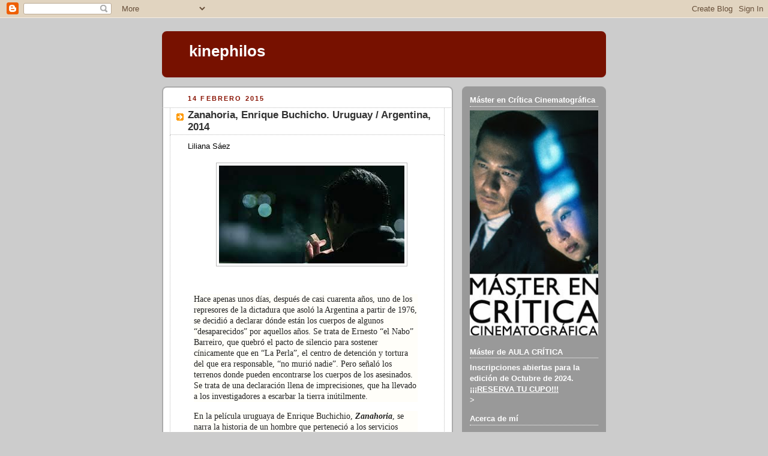

--- FILE ---
content_type: text/html; charset=UTF-8
request_url: https://kinephilos.blogspot.com/2015/02/
body_size: 23734
content:
<!DOCTYPE html>
<html xmlns='http://www.w3.org/1999/xhtml' xmlns:b='http://www.google.com/2005/gml/b' xmlns:data='http://www.google.com/2005/gml/data' xmlns:expr='http://www.google.com/2005/gml/expr'>
<head>
<link href='https://www.blogger.com/static/v1/widgets/2944754296-widget_css_bundle.css' rel='stylesheet' type='text/css'/>
<meta content='text/html; charset=UTF-8' http-equiv='Content-Type'/>
<meta content='blogger' name='generator'/>
<link href='https://kinephilos.blogspot.com/favicon.ico' rel='icon' type='image/x-icon'/>
<link href='http://kinephilos.blogspot.com/2015/02/' rel='canonical'/>
<link rel="alternate" type="application/atom+xml" title="kinephilos - Atom" href="https://kinephilos.blogspot.com/feeds/posts/default" />
<link rel="alternate" type="application/rss+xml" title="kinephilos - RSS" href="https://kinephilos.blogspot.com/feeds/posts/default?alt=rss" />
<link rel="service.post" type="application/atom+xml" title="kinephilos - Atom" href="https://www.blogger.com/feeds/20666061/posts/default" />
<!--Can't find substitution for tag [blog.ieCssRetrofitLinks]-->
<meta content='http://kinephilos.blogspot.com/2015/02/' property='og:url'/>
<meta content='kinephilos' property='og:title'/>
<meta content='' property='og:description'/>
<title>kinephilos: febrero 2015</title>
<style id='page-skin-1' type='text/css'><!--
/*
-----------------------------------------------
Blogger Template Style
Name:     Rounders 2
Designer: Douglas Bowman
URL:      www.stopdesign.com
Date:     27 Feb 2004
Updated by: Blogger Team
----------------------------------------------- */
/* Variable definitions
====================
<Variable name="mainBgColor" description="Main Background Color"
type="color" default="#fff">
<Variable name="mainTextColor" description="Text Color" type="color"
default="#000">
<Variable name="postTitleColor" description="Post Title Color" type="color"
default="#333">
<Variable name="dateHeaderColor" description="Date Header Color"
type="color" default="#810">
<Variable name="borderColor" description="Post Border Color" type="color"
default="#bbb">
<Variable name="mainLinkColor" description="Link Color" type="color"
default="#b30">
<Variable name="mainVisitedLinkColor" description="Visited Link Color"
type="color" default="#c63">
<Variable name="titleBgColor" description="Page Header Background Color"
type="color" default="#710">
<Variable name="titleTextColor" description="Blog Title Color"
type="color" default="#fff">
<Variable name="topSidebarHeaderColor"
description="Top Sidebar Title Color"
type="color" default="#fff">
<Variable name="topSidebarBgColor"
description="Top Sidebar Background Color"
type="color" default="#999">
<Variable name="topSidebarTextColor" description="Top Sidebar Text Color"
type="color" default="#fff">
<Variable name="topSidebarLinkColor" description="Top Sidebar Link Color"
type="color" default="#fff">
<Variable name="topSidebarVisitedLinkColor"
description="Top Sidebar Visited Link Color"
type="color" default="#ddd">
<Variable name="bodyFont" description="Text Font" type="font"
default="normal normal 100% 'Trebuchet MS',Verdana,Arial,Sans-serif">
<Variable name="pageTitleFont" description="Blog Title Font" type="font"
default="normal bold 200% 'Trebuchet MS',Verdana,Arial,Sans-serif">
<Variable name="descriptionFont" description="Blog Description Font" type="font"
default="normal normal 100% 'Trebuchet MS',Verdana,Arial,Sans-serif">
<Variable name="headerFont" description="Sidebar Title Font" type="font"
default="normal bold 100% 'Trebuchet MS',Verdana,Arial,Sans-serif">
<Variable name="postTitleFont" description="Post Title Font" type="font"
default="normal bold 135% 'Trebuchet MS',Verdana,Arial,Sans-serif">
*/
body {
background:#ccc;
margin:0;
text-align:center;
line-height: 1.5em;
font:x-small Trebuchet MS, Verdana, Arial, Sans-serif;
color:#000000;
font-size/* */:/**/small;
font-size: /**/small;
}
/* Page Structure
----------------------------------------------- */
/* The images which help create rounded corners depend on the
following widths and measurements. If you want to change
these measurements, the images will also need to change.
*/
#outer-wrapper {
width:740px;
margin:0 auto;
text-align:left;
font: normal normal 100% 'Trebuchet MS',Verdana,Arial,Sans-serif;
}
#main-wrap1 {
width:485px;
float:left;
background:#ffffff url("//www.blogblog.com/rounders2/corners_main_bot.gif") no-repeat left bottom;
margin:15px 0 0;
padding:0 0 10px;
color:#000000;
font-size:97%;
line-height:1.5em;
word-wrap: break-word; /* fix for long text breaking sidebar float in IE */
overflow: hidden;     /* fix for long non-text content breaking IE sidebar float */
}
#main-wrap2 {
float:left;
width:100%;
background:url("//www.blogblog.com/rounders2/corners_main_top.gif") no-repeat left top;
padding:10px 0 0;
}
#main {
background:url("//www.blogblog.com/rounders2/rails_main.gif") repeat-y;
padding:0;
}
#sidebar-wrap {
width:240px;
float:right;
margin:15px 0 0;
font-size:97%;
line-height:1.5em;
word-wrap: break-word; /* fix for long text breaking sidebar float in IE */
overflow: hidden;     /* fix for long non-text content breaking IE sidebar float */
}
.main .widget {
margin-top: 4px;
width: 468px;
padding: 0 13px;
}
.main .Blog {
margin: 0;
padding: 0;
width: 484px;
}
/* Links
----------------------------------------------- */
a:link {
color: #bb3300;
}
a:visited {
color: #cc6633;
}
a:hover {
color: #cc6633;
}
a img {
border-width:0;
}
/* Blog Header
----------------------------------------------- */
#header-wrapper {
background:#771100 url("//www.blogblog.com/rounders2/corners_cap_top.gif") no-repeat left top;
margin:22px 0 0 0;
padding:8px 0 0 0;
color:#ffffff;
}
#header {
background:url("//www.blogblog.com/rounders2/corners_cap_bot.gif") no-repeat left bottom;
padding:0 15px 8px;
}
#header h1 {
margin:0;
padding:10px 30px 5px;
line-height:1.2em;
font: normal bold 200% 'Trebuchet MS',Verdana,Arial,Sans-serif;
}
#header a,
#header a:visited {
text-decoration:none;
color: #ffffff;
}
#header .description {
margin:0;
padding:5px 30px 10px;
line-height:1.5em;
font: normal normal 100% 'Trebuchet MS',Verdana,Arial,Sans-serif;
}
/* Posts
----------------------------------------------- */
h2.date-header {
margin:0 28px 0 43px;
font-size:85%;
line-height:2em;
text-transform:uppercase;
letter-spacing:.2em;
color:#881100;
}
.post {
margin:.3em 0 25px;
padding:0 13px;
border:1px dotted #bbbbbb;
border-width:1px 0;
}
.post h3 {
margin:0;
line-height:1.5em;
background:url("//www.blogblog.com/rounders2/icon_arrow.gif") no-repeat 10px .5em;
display:block;
border:1px dotted #bbbbbb;
border-width:0 1px 1px;
padding:2px 14px 2px 29px;
color: #333333;
font: normal bold 135% 'Trebuchet MS',Verdana,Arial,Sans-serif;
}
.post h3 a, .post h3 a:visited {
text-decoration:none;
color: #333333;
}
a.title-link:hover {
background-color: #bbbbbb;
color: #000000;
}
.post-body {
border:1px dotted #bbbbbb;
border-width:0 1px 1px;
border-bottom-color:#ffffff;
padding:10px 14px 1px 29px;
}
html>body .post-body {
border-bottom-width:0;
}
.post p {
margin:0 0 .75em;
}
.post-footer {
background: #eee;
margin:0;
padding:2px 14px 2px 29px;
border:1px dotted #bbbbbb;
border-width:1px;
font-size:100%;
line-height:1.5em;
color: #666;
}
.post-footer p {
margin: 0;
}
html>body .post-footer {
border-bottom-color:transparent;
}
.uncustomized-post-template .post-footer {
text-align: right;
}
.uncustomized-post-template .post-author,
.uncustomized-post-template .post-timestamp {
display: block;
float: left;
text-align:left;
margin-right: 4px;
}
.post-footer a {
color: #bb3300;
}
.post-footer a:hover {
color: #cc6633;
}
a.comment-link {
/* IE5.0/Win doesn't apply padding to inline elements,
so we hide these two declarations from it */
background/* */:/**/url("//www.blogblog.com/rounders/icon_comment.gif") no-repeat 0 45%;
padding-left:14px;
}
html>body a.comment-link {
/* Respecified, for IE5/Mac's benefit */
background:url("//www.blogblog.com/rounders2/icon_comment.gif") no-repeat 0 45%;
padding-left:14px;
}
.post img {
margin:0 0 5px 0;
padding:4px;
border:1px solid #bbbbbb;
}
blockquote {
margin:.75em 0;
border:1px dotted #bbbbbb;
border-width:1px 0;
padding:5px 15px;
color: #881100;
}
.post blockquote p {
margin:.5em 0;
}
#blog-pager-newer-link {
float: left;
margin-left: 13px;
}
#blog-pager-older-link {
float: right;
margin-right: 13px;
}
#blog-pager {
text-align: center;
}
.feed-links {
clear: both;
line-height: 2.5em;
margin-left: 13px;
}
/* Comments
----------------------------------------------- */
#comments {
margin:-25px 13px 0;
border:1px dotted #bbbbbb;
border-width:0 1px 1px;
padding:20px 0 15px 0;
}
#comments h4 {
margin:0 0 10px;
padding:0 14px 2px 29px;
border-bottom:1px dotted #bbbbbb;
font-size:120%;
line-height:1.4em;
color:#333333;
}
#comments-block {
margin:0 15px 0 9px;
}
.comment-author {
background:url("//www.blogblog.com/rounders2/icon_comment.gif") no-repeat 2px .3em;
margin:.5em 0;
padding:0 0 0 20px;
font-weight:bold;
}
.comment-body {
margin:0 0 1.25em;
padding:0 0 0 20px;
}
.comment-body p {
margin:0 0 .5em;
}
.comment-footer {
margin:0 0 .5em;
padding:0 0 .75em 20px;
}
.comment-footer a:link {
color: #000000;
}
.deleted-comment {
font-style:italic;
color:gray;
}
/* Profile
----------------------------------------------- */
.profile-img {
float: left;
margin: 5px 5px 5px 0;
border: 4px solid #ffffff;
}
.profile-datablock {
margin:0 15px .5em 0;
padding-top:8px;
}
.profile-link {
background:url("//www.blogblog.com/rounders2/icon_profile.gif") no-repeat 0 .1em;
padding-left:15px;
font-weight:bold;
}
.profile-textblock {
clear: both;
margin: 0;
}
.sidebar .clear, .main .widget .clear {
clear: both;
}
#sidebartop-wrap {
background:#999999 url("//www.blogblog.com/rounders2/corners_prof_bot.gif") no-repeat left bottom;
margin:0px 0px 15px;
padding:0px 0px 10px;
color:#ffffff;
}
#sidebartop-wrap2 {
background:url("//www.blogblog.com/rounders2/corners_prof_top.gif") no-repeat left top;
padding: 10px 0 0;
margin:0;
border-width:0;
}
#sidebartop h2 {
line-height:1.5em;
color:#ffffff;
border-bottom: 1px dotted #ffffff;
margin-bottom: 0.5em;
font: normal bold 100% 'Trebuchet MS',Verdana,Arial,Sans-serif;
}
#sidebartop a {
color: #ffffff;
}
#sidebartop a:hover {
color: #dddddd;
}
#sidebartop a:visited {
color: #dddddd;
}
/* Sidebar Boxes
----------------------------------------------- */
.sidebar .widget {
margin:.5em 13px 1.25em;
padding:0 0px;
}
.widget-content {
margin-top: 0.5em;
}
#sidebarbottom-wrap1 {
background:#ffffff url("//www.blogblog.com/rounders2/corners_side_top.gif") no-repeat left top;
margin:0 0 15px;
padding:10px 0 0;
color: #000000;
}
#sidebarbottom-wrap2 {
background:url("//www.blogblog.com/rounders2/corners_side_bot.gif") no-repeat left bottom;
padding:8px 0px 8px;
}
.sidebar h2 {
margin:0;
padding:0 0 .2em;
line-height:1.5em;
font:normal bold 100% 'Trebuchet MS',Verdana,Arial,Sans-serif;
}
.sidebar ul {
list-style:none;
margin:0 0 1.25em;
padding:0 0px;
}
.sidebar ul li {
background:url("//www.blogblog.com/rounders2/icon_arrow_sm.gif") no-repeat 2px .25em;
margin:0;
padding:0 0 3px 16px;
margin-bottom:3px;
border-bottom:1px dotted #bbbbbb;
line-height:1.4em;
}
.sidebar p {
margin:0 0 .6em;
}
#sidebar h2 {
color: #333333;
border-bottom: 1px dotted #333333;
}
/* Footer
----------------------------------------------- */
#footer-wrap1 {
clear:both;
margin:0;
padding:15px 0 0;
}
#footer-wrap2 {
background:#771100 url("//www.blogblog.com/rounders2/corners_cap_top.gif") no-repeat left top;
padding:8px 0 0;
color:#ffffff;
}
#footer {
background:url("//www.blogblog.com/rounders2/corners_cap_bot.gif") no-repeat left bottom;
padding:8px 15px 8px;
}
#footer hr {display:none;}
#footer p {margin:0;}
#footer a {color:#ffffff;}
/** Page structure tweaks for layout editor wireframe */
body#layout #main-wrap1,
body#layout #sidebar-wrap,
body#layout #header-wrapper {
margin-top: 0;
}
body#layout #header, body#layout #header-wrapper,
body#layout #outer-wrapper {
margin-left:0,
margin-right: 0;
padding: 0;
}
body#layout #outer-wrapper {
width: 730px;
}
body#layout #footer-wrap1 {
padding-top: 0;
}

--></style>
<link href='https://www.blogger.com/dyn-css/authorization.css?targetBlogID=20666061&amp;zx=2135075f-ce96-43b0-8866-e9e6d03e5f62' media='none' onload='if(media!=&#39;all&#39;)media=&#39;all&#39;' rel='stylesheet'/><noscript><link href='https://www.blogger.com/dyn-css/authorization.css?targetBlogID=20666061&amp;zx=2135075f-ce96-43b0-8866-e9e6d03e5f62' rel='stylesheet'/></noscript>
<meta name='google-adsense-platform-account' content='ca-host-pub-1556223355139109'/>
<meta name='google-adsense-platform-domain' content='blogspot.com'/>

<!-- data-ad-client=ca-pub-2978358878768052 -->

</head>
<body>
<div class='navbar section' id='navbar'><div class='widget Navbar' data-version='1' id='Navbar1'><script type="text/javascript">
    function setAttributeOnload(object, attribute, val) {
      if(window.addEventListener) {
        window.addEventListener('load',
          function(){ object[attribute] = val; }, false);
      } else {
        window.attachEvent('onload', function(){ object[attribute] = val; });
      }
    }
  </script>
<div id="navbar-iframe-container"></div>
<script type="text/javascript" src="https://apis.google.com/js/platform.js"></script>
<script type="text/javascript">
      gapi.load("gapi.iframes:gapi.iframes.style.bubble", function() {
        if (gapi.iframes && gapi.iframes.getContext) {
          gapi.iframes.getContext().openChild({
              url: 'https://www.blogger.com/navbar/20666061?origin\x3dhttps://kinephilos.blogspot.com',
              where: document.getElementById("navbar-iframe-container"),
              id: "navbar-iframe"
          });
        }
      });
    </script><script type="text/javascript">
(function() {
var script = document.createElement('script');
script.type = 'text/javascript';
script.src = '//pagead2.googlesyndication.com/pagead/js/google_top_exp.js';
var head = document.getElementsByTagName('head')[0];
if (head) {
head.appendChild(script);
}})();
</script>
</div></div>
<div id='outer-wrapper'>
<div id='header-wrapper'>
<div class='header section' id='header'><div class='widget Header' data-version='1' id='Header1'>
<div id='header-inner'>
<div class='titlewrapper'>
<h1 class='title'>
<a href='https://kinephilos.blogspot.com/'>
kinephilos
</a>
</h1>
</div>
<div class='descriptionwrapper'>
<p class='description'><span>
</span></p>
</div>
</div>
</div></div>
</div>
<div id='crosscol-wrapper' style='text-align:center'>
<div class='crosscol no-items section' id='crosscol'></div>
</div>
<div id='main-wrap1'><div id='main-wrap2'>
<div class='main section' id='main'><div class='widget Blog' data-version='1' id='Blog1'>
<div class='blog-posts hfeed'>

          <div class="date-outer">
        
<h2 class='date-header'><span>14 febrero 2015</span></h2>

          <div class="date-posts">
        
<div class='post-outer'>
<div class='post hentry uncustomized-post-template' itemprop='blogPost' itemscope='itemscope' itemtype='http://schema.org/BlogPosting'>
<meta content='https://blogger.googleusercontent.com/img/b/R29vZ2xl/AVvXsEi_v7NfNP1hsvy9s2JF-MPkMIVUFoYF23UFDOqUugDM3eTR19TvKeFHJ4pYtzy6XGAKKsjElSI4o74Q6y-AjkLBtbn30G8eqhZm7bGFJqVToYQ2NLfpJHzs9Lzqvb_svlpSChTIfw/s1600/zanahoria.jpeg' itemprop='image_url'/>
<meta content='20666061' itemprop='blogId'/>
<meta content='2171626353264617503' itemprop='postId'/>
<a name='2171626353264617503'></a>
<h3 class='post-title entry-title' itemprop='name'>
<a href='https://kinephilos.blogspot.com/2015/02/zanahoria-enrique-buchicho-uruguay.html'>Zanahoria, Enrique Buchicho. Uruguay / Argentina, 2014</a>
</h3>
<div class='post-header'>
<div class='post-header-line-1'></div>
</div>
<div class='post-body entry-content' id='post-body-2171626353264617503' itemprop='description articleBody'>
Liliana Sáez<br />
<br />
<div class="separator" style="clear: both; text-align: center;">
<a href="https://blogger.googleusercontent.com/img/b/R29vZ2xl/AVvXsEi_v7NfNP1hsvy9s2JF-MPkMIVUFoYF23UFDOqUugDM3eTR19TvKeFHJ4pYtzy6XGAKKsjElSI4o74Q6y-AjkLBtbn30G8eqhZm7bGFJqVToYQ2NLfpJHzs9Lzqvb_svlpSChTIfw/s1600/zanahoria.jpeg" imageanchor="1" style="margin-left: 1em; margin-right: 1em;"><img border="0" src="https://blogger.googleusercontent.com/img/b/R29vZ2xl/AVvXsEi_v7NfNP1hsvy9s2JF-MPkMIVUFoYF23UFDOqUugDM3eTR19TvKeFHJ4pYtzy6XGAKKsjElSI4o74Q6y-AjkLBtbn30G8eqhZm7bGFJqVToYQ2NLfpJHzs9Lzqvb_svlpSChTIfw/s1600/zanahoria.jpeg" /></a></div>
<br />
<br />
<div style="background-color: #fffef9; border: 0px; color: #222222; font-family: Volkhov, serif; font-size: 14px; font-stretch: inherit; line-height: 1.35em; margin-bottom: 1.1em; margin-left: 10px; margin-right: 30px; padding: 0px; vertical-align: baseline;">
Hace apenas unos días, después de casi cuarenta años, uno de los represores de la dictadura que asoló la Argentina a partir de 1976, se decidió a declarar dónde están los cuerpos de algunos &#8220;desaparecidos&#8221; por aquellos años. Se trata de Ernesto &#8220;el Nabo&#8221; Barreiro, que quebró el pacto de silencio para sostener cínicamente que en &#8220;La Perla&#8221;, el centro de detención y tortura del que era responsable, &#8220;no murió nadie&#8221;. Pero señaló los terrenos donde pueden encontrarse los cuerpos de los asesinados. Se trata de una declaración llena de imprecisiones, que ha llevado a los investigadores a escarbar la tierra inútilmente.</div>
<div style="background-color: #fffef9; border: 0px; color: #222222; font-family: Volkhov, serif; font-size: 14px; font-stretch: inherit; line-height: 1.35em; margin-bottom: 1.1em; margin-left: 10px; margin-right: 30px; padding: 0px; vertical-align: baseline;">
En la película uruguaya de Enrique Buchichio,&nbsp;<strong><em style="border: 0px; font-family: inherit; font-size: inherit; font-stretch: inherit; font-variant: inherit; font-weight: inherit; line-height: inherit; margin: 0px; padding: 0px; vertical-align: baseline;">Zanahoria</em></strong>, se narra la historia de un hombre que perteneció a los servicios secretos y que luego de muchos años, en plena campaña política de 2004, donde es muy probable que la Izquierda gane las elecciones por primera vez, promete la entrega de documentos inéditos de la dictadura uruguaya (1973-1985) con testimonios de tortura y asesinatos por parte de los grupos amparados por el terrorismo de Estado (protegidos por la Ley de Caducidad vigente).</div>
<div style="background-color: #fffef9; border: 0px; color: #222222; font-family: Volkhov, serif; font-size: 14px; font-stretch: inherit; line-height: 1.35em; margin-bottom: 1.1em; margin-left: 10px; margin-right: 30px; padding: 0px; vertical-align: baseline;">
En la Argentina de hoy se vive el último tramo de un gobierno que dirimirá este año su suerte en las urnas. El paralelismo con lo narrado por Buchichio no es casual. Así como los represores entrenados en la Escuela de las Américas tenían un plan sistemático de desaparición de personas, del mismo modo, esa &#8220;mano de obra desocupada&#8221; que fueron sus esbirros buscan una punta de donde sostenerse para salvarse. Y lo hacen de la misma manera en que aprendieron a actuar: desesperando al interlocutor, dejándolo horas sin dormir, estableciendo en él una torturante espera, en un clima donde el miedo y el terror viven agazapados. Se mueven en las sombras, atemorizan con posibles persecutores, por &#8220;gente pesada&#8221; que los borraría de la faz de la tierra si se enteraran de su &#8220;traición&#8221;.</div>
<div style="background-color: #fffef9; border: 0px; color: #222222; font-family: Volkhov, serif; font-size: 14px; font-stretch: inherit; line-height: 1.35em; margin-bottom: 1.1em; margin-left: 10px; margin-right: 30px; padding: 0px; vertical-align: baseline;">
<a href="http://www.elespectadorimaginario.com/zanahoria/">Leer más...</a></div>
<div style="background-color: #fffef9; border: 0px; color: #222222; font-family: Volkhov, serif; font-size: 14px; font-stretch: inherit; line-height: 1.35em; margin-bottom: 1.1em; margin-left: 10px; margin-right: 30px; padding: 0px; vertical-align: baseline;">
<br /></div>
<div style="background-color: #fffef9; border: 0px; color: #222222; font-family: Volkhov, serif; font-size: 14px; font-stretch: inherit; line-height: 1.35em; margin-bottom: 1.1em; margin-left: 10px; margin-right: 30px; padding: 0px; vertical-align: baseline;">
<br /></div>
<div style='clear: both;'></div>
</div>
<div class='post-footer'>
<div class='post-footer-line post-footer-line-1'>
<span class='post-author vcard'>
Publicadas por
<span class='fn' itemprop='author' itemscope='itemscope' itemtype='http://schema.org/Person'>
<meta content='https://www.blogger.com/profile/08910491810008409632' itemprop='url'/>
<a class='g-profile' href='https://www.blogger.com/profile/08910491810008409632' rel='author' title='author profile'>
<span itemprop='name'>Liliana Sáez</span>
</a>
</span>
</span>
<span class='post-timestamp'>
a la/s 
<meta content='http://kinephilos.blogspot.com/2015/02/zanahoria-enrique-buchicho-uruguay.html' itemprop='url'/>
<a class='timestamp-link' href='https://kinephilos.blogspot.com/2015/02/zanahoria-enrique-buchicho-uruguay.html' rel='bookmark' title='permanent link'><abbr class='published' itemprop='datePublished' title='2015-02-14T16:37:00-03:00'>4:37 p.&#8239;m.</abbr></a>
</span>
<span class='post-comment-link'>
<a class='comment-link' href='https://www.blogger.com/comment/fullpage/post/20666061/2171626353264617503' onclick='javascript:window.open(this.href, "bloggerPopup", "toolbar=0,location=0,statusbar=1,menubar=0,scrollbars=yes,width=640,height=500"); return false;'>
No hay comentarios.:
  </a>
</span>
<span class='post-icons'>
<span class='item-action'>
<a href='https://www.blogger.com/email-post/20666061/2171626353264617503' title='Enviar la entrada por correo electrónico'>
<img alt='' class='icon-action' height='13' src='https://resources.blogblog.com/img/icon18_email.gif' width='18'/>
</a>
</span>
<span class='item-control blog-admin pid-413895202'>
<a href='https://www.blogger.com/post-edit.g?blogID=20666061&postID=2171626353264617503&from=pencil' title='Editar entrada'>
<img alt='' class='icon-action' height='18' src='https://resources.blogblog.com/img/icon18_edit_allbkg.gif' width='18'/>
</a>
</span>
</span>
<div class='post-share-buttons goog-inline-block'>
<a class='goog-inline-block share-button sb-email' href='https://www.blogger.com/share-post.g?blogID=20666061&postID=2171626353264617503&target=email' target='_blank' title='Enviar esto por correo electrónico'><span class='share-button-link-text'>Enviar esto por correo electrónico</span></a><a class='goog-inline-block share-button sb-blog' href='https://www.blogger.com/share-post.g?blogID=20666061&postID=2171626353264617503&target=blog' onclick='window.open(this.href, "_blank", "height=270,width=475"); return false;' target='_blank' title='BlogThis!'><span class='share-button-link-text'>BlogThis!</span></a><a class='goog-inline-block share-button sb-twitter' href='https://www.blogger.com/share-post.g?blogID=20666061&postID=2171626353264617503&target=twitter' target='_blank' title='Compartir en X'><span class='share-button-link-text'>Compartir en X</span></a><a class='goog-inline-block share-button sb-facebook' href='https://www.blogger.com/share-post.g?blogID=20666061&postID=2171626353264617503&target=facebook' onclick='window.open(this.href, "_blank", "height=430,width=640"); return false;' target='_blank' title='Compartir en Facebook'><span class='share-button-link-text'>Compartir en Facebook</span></a><a class='goog-inline-block share-button sb-pinterest' href='https://www.blogger.com/share-post.g?blogID=20666061&postID=2171626353264617503&target=pinterest' target='_blank' title='Compartir en Pinterest'><span class='share-button-link-text'>Compartir en Pinterest</span></a>
</div>
</div>
<div class='post-footer-line post-footer-line-2'>
<span class='post-labels'>
Etiquetas:
<a href='https://kinephilos.blogspot.com/search/label/Liliana%20S%C3%A1ez' rel='tag'>Liliana Sáez</a>,
<a href='https://kinephilos.blogspot.com/search/label/Zanahoria' rel='tag'>Zanahoria</a>
</span>
</div>
<div class='post-footer-line post-footer-line-3'>
<span class='post-location'>
</span>
</div>
</div>
</div>
</div>

        </div></div>
      
</div>
<div class='blog-pager' id='blog-pager'>
<span id='blog-pager-newer-link'>
<a class='blog-pager-newer-link' href='https://kinephilos.blogspot.com/search?updated-max=2016-01-07T06:30:00-03:00&amp;max-results=10&amp;reverse-paginate=true' id='Blog1_blog-pager-newer-link' title='Entradas más recientes'>Entradas más recientes</a>
</span>
<span id='blog-pager-older-link'>
<a class='blog-pager-older-link' href='https://kinephilos.blogspot.com/search?updated-max=2015-02-14T16:37:00-03:00&amp;max-results=10' id='Blog1_blog-pager-older-link' title='Entradas antiguas'>Entradas antiguas</a>
</span>
<a class='home-link' href='https://kinephilos.blogspot.com/'>Página Principal</a>
</div>
<div class='clear'></div>
<div class='blog-feeds'>
<div class='feed-links'>
Suscribirse a:
<a class='feed-link' href='https://kinephilos.blogspot.com/feeds/posts/default' target='_blank' type='application/atom+xml'>Comentarios (Atom)</a>
</div>
</div>
</div></div>
</div></div>
<div id='sidebar-wrap'>
<div id='sidebartop-wrap'><div id='sidebartop-wrap2'>
<div class='sidebar section' id='sidebartop'><div class='widget Image' data-version='1' id='Image12'>
<h2>Máster en Crítica Cinematográfica</h2>
<div class='widget-content'>
<a href='http://www.aulacritica.com'>
<img alt='Máster en Crítica Cinematográfica' height='382' id='Image12_img' src='https://blogger.googleusercontent.com/img/b/R29vZ2xl/AVvXsEgUnmK-cgxmspmCvjVpH4fYsaZIUXuVlzN5KTKoKRsOFclVT2l3-_wtyoda_7kjNILztSNIcu76r1B6qfa3pGBBZp-7O06k4mqwDiK8cUvE5NpyGCT5Cm39E4KcgA9N8GfIg_X4Hw/s382/Master19_20.jpg' width='218'/>
</a>
<br/>
</div>
<div class='clear'></div>
</div><div class='widget HTML' data-version='1' id='HTML1'>
<h2 class='title'>Máster de AULA CRÍTICA</h2>
<div class='widget-content'>
<span style="font-weight:bold;">Inscripciones abiertas para la edición de Octubre de 2024. 
<a href="http://aulacritica.com/"><span style="font-weight:bold;">&#161;&#161;&#161;RESERVA TU CUPO!!</span>!</a><div></div></span>>
</div>
<div class='clear'></div>
</div><div class='widget Profile' data-version='1' id='Profile1'>
<h2>Acerca de mí</h2>
<div class='widget-content'>
<a href='https://www.blogger.com/profile/08910491810008409632'><img alt='Mi foto' class='profile-img' height='80' src='//blogger.googleusercontent.com/img/b/R29vZ2xl/AVvXsEifgJ65GidoURPZN_PGF7gYFp21Xvm5j2Pk-Jd0P8Y_E4nkPuPl78krl5H6YFCKkP8VujBDfjCctjAL2qsRWpyHzpb9UMEMWSIMjYYo3hCMpUG_FAKpy6fZR9gLRQ_TEDA/s113/deus.jpg' width='74'/></a>
<dl class='profile-datablock'>
<dt class='profile-data'>
<a class='profile-name-link g-profile' href='https://www.blogger.com/profile/08910491810008409632' rel='author' style='background-image: url(//www.blogger.com/img/logo-16.png);'>
Liliana Sáez
</a>
</dt>
</dl>
<a class='profile-link' href='https://www.blogger.com/profile/08910491810008409632' rel='author'>Ver mi perfil completo</a>
<div class='clear'></div>
</div>
</div><div class='widget Image' data-version='1' id='Image11'>
<h2>El Espectador Imaginario</h2>
<div class='widget-content'>
<a href='http://www.elespectadorimaginario.com/'>
<img alt='El Espectador Imaginario' height='30' id='Image11_img' src='https://blogger.googleusercontent.com/img/b/R29vZ2xl/AVvXsEhVH-UDZQP5YqdXn9upLC7aCIsH83oyf2aCQOAqDCTxEJeiB1YSvgEJSTizubQHaBPPPVP_nXUte3tBoguySS7Ure3ZFzz4ZMCR4nE-5GWWggkdmpmCdh1rkKQ7TRmDKjL-pfYz9A/s240/logo_EEI_c.jpg' width='240'/>
</a>
<br/>
<span class='caption'>EL ESPECTADOR IMAGINARIO, la revista de AULA CRÍTICA</span>
</div>
<div class='clear'></div>
</div><div class='widget Image' data-version='1' id='Image10'>
<h2>Aula Crítica</h2>
<div class='widget-content'>
<a href='http://aulacritica.com/'>
<img alt='Aula Crítica' height='76' id='Image10_img' src='https://blogger.googleusercontent.com/img/b/R29vZ2xl/AVvXsEipZ3UY5kZ8ruZIVG9mOkSk-iTQaC1cJkCkdggsrogNxVDqhrlA2KJgT33OwfJPmYoDzFAQjyvU7jmznIQF_0vYs-2BNN83SsOKmmYmit0g_m4uXoy4fKV-A7H7_oLnQuX1qOW_rA/s240/logo2.png' width='240'/>
</a>
<br/>
<span class='caption'>AULA CRÍTICA, Escuela de Crítica Cinematográfica</span>
</div>
<div class='clear'></div>
</div></div>
</div></div>
<div align='center'><a href='http://www.aulacritica.com'><img border="1px" bordercolor="#000000" src="https://lh3.googleusercontent.com/blogger_img_proxy/AEn0k_teLU-h2SobuQ3KSE00EJ3GojXzd3kOYbkgKFTlC6X7SQmceZGgCHFvb7mnUeU3_nzbLLTpdDc2IzlSZwDnmmPqEk2nfXBBPHmbhQ=s0-d"></a></div><br/>
<div id='sidebarbottom-wrap1'><div id='sidebarbottom-wrap2'>
<div class='sidebar section' id='sidebar'><div class='widget LinkList' data-version='1' id='LinkList5'>
<h2>Mis imprescindibles</h2>
<div class='widget-content'>
<ul>
<li><a href='http://kinephilos.blogspot.com/2006/01/los-imprescindibles.html'>--A--</a></li>
<li><a href='http://kinephilos.blogspot.com/2006/01/los-imprescindibles-b.html'>--B--</a></li>
<li><a href='http://kinephilos.blogspot.com/2006/03/los-imprescindibles-c.html'>--C--</a></li>
<li><a href='http://kinephilos.blogspot.com/2006/03/los-imprescindibles-d.html'>--D--</a></li>
<li><a href='http://kinephilos.blogspot.com/2006/05/los-imprescindibles-e.html'>--E--</a></li>
<li><a href='http://kinephilos.blogspot.com/2006/06/los-imprescindibles-f.html'>--F--</a></li>
<li><a href='http://kinephilos.blogspot.com/2006/07/los-imprescindibles-g.html'>--G--</a></li>
<li><a href='http://kinephilos.blogspot.com/2006/10/mis-imprescindibles-h.html'>--H--</a></li>
</ul>
<div class='clear'></div>
</div>
</div><div class='widget Image' data-version='1' id='Image4'>
<h2>Indice de temas y de nombres</h2>
<div class='widget-content'>
<img alt='Indice de temas y de nombres' height='143' id='Image4_img' src='https://blogger.googleusercontent.com/img/b/R29vZ2xl/AVvXsEgVmuaSivPmZYKzcq4rwA9ClDYYbtfuzR8xGi5E95uCVH7q5rYUrPTQ1vb1vlBFf5UQBSox8W-6950uqNuGcwFUniuxV97yFQaABOGvkq6DuFUIPFAQmnDUzGeVrVzVD5Ey-oVJXg/s240/shining-2.JPG' width='192'/>
<br/>
</div>
<div class='clear'></div>
</div><div class='widget Label' data-version='1' id='Label1'>
<div class='widget-content list-label-widget-content'>
<ul>
<li>
<a dir='ltr' href='https://kinephilos.blogspot.com/search/label/120%20battements%20par%20minute'>120 battements par minute</a>
</li>
<li>
<a dir='ltr' href='https://kinephilos.blogspot.com/search/label/2557'>2557</a>
</li>
<li>
<a dir='ltr' href='https://kinephilos.blogspot.com/search/label/5%20Broken%20Cameras'>5 Broken Cameras</a>
</li>
<li>
<a dir='ltr' href='https://kinephilos.blogspot.com/search/label/A%20Hijacking'>A Hijacking</a>
</li>
<li>
<a dir='ltr' href='https://kinephilos.blogspot.com/search/label/A%20vingan%C3%A7a%20de%20uma%20mulher'>A vingança de uma mulher</a>
</li>
<li>
<a dir='ltr' href='https://kinephilos.blogspot.com/search/label/Abbas%20Kiarostami'>Abbas Kiarostami</a>
</li>
<li>
<a dir='ltr' href='https://kinephilos.blogspot.com/search/label/%C3%81frica%20Sandon%C3%ADs'>África Sandonís</a>
</li>
<li>
<a dir='ltr' href='https://kinephilos.blogspot.com/search/label/Alejandro%20Landes'>Alejandro Landes</a>
</li>
<li>
<a dir='ltr' href='https://kinephilos.blogspot.com/search/label/Alfredo%20Escalante'>Alfredo Escalante</a>
</li>
<li>
<a dir='ltr' href='https://kinephilos.blogspot.com/search/label/Alfredo%20Roff%C3%A9'>Alfredo Roffé</a>
</li>
<li>
<a dir='ltr' href='https://kinephilos.blogspot.com/search/label/Algunas%20chicas'>Algunas chicas</a>
</li>
<li>
<a dir='ltr' href='https://kinephilos.blogspot.com/search/label/Alive%20%2F%20Sanda'>Alive / Sanda</a>
</li>
<li>
<a dir='ltr' href='https://kinephilos.blogspot.com/search/label/Andrei%20Tarkovski'>Andrei Tarkovski</a>
</li>
<li>
<a dir='ltr' href='https://kinephilos.blogspot.com/search/label/Andr%C3%A9s%20Caicedo'>Andrés Caicedo</a>
</li>
<li>
<a dir='ltr' href='https://kinephilos.blogspot.com/search/label/Andr%C3%A9s%20David%20Aparicio%20Alonso'>Andrés David Aparicio Alonso</a>
</li>
<li>
<a dir='ltr' href='https://kinephilos.blogspot.com/search/label/Aniara'>Aniara</a>
</li>
<li>
<a dir='ltr' href='https://kinephilos.blogspot.com/search/label/An%C3%ADbal%20Ford'>Aníbal Ford</a>
</li>
<li>
<a dir='ltr' href='https://kinephilos.blogspot.com/search/label/Aniceto'>Aniceto</a>
</li>
<li>
<a dir='ltr' href='https://kinephilos.blogspot.com/search/label/Anina'>Anina</a>
</li>
<li>
<a dir='ltr' href='https://kinephilos.blogspot.com/search/label/Antes%20que%20el%20diablo%20sepa%20que%20has%20muerto'>Antes que el diablo sepa que has muerto</a>
</li>
<li>
<a dir='ltr' href='https://kinephilos.blogspot.com/search/label/Ar%C3%A1bia'>Arábia</a>
</li>
<li>
<a dir='ltr' href='https://kinephilos.blogspot.com/search/label/Araya'>Araya</a>
</li>
<li>
<a dir='ltr' href='https://kinephilos.blogspot.com/search/label/Ascensor%20para%20el%20cadalso'>Ascensor para el cadalso</a>
</li>
<li>
<a dir='ltr' href='https://kinephilos.blogspot.com/search/label/Ateneo%20de%20Caracas'>Ateneo de Caracas</a>
</li>
<li>
<a dir='ltr' href='https://kinephilos.blogspot.com/search/label/Atr%C3%A1s%20hay%20rel%C3%A1mpagos'>Atrás hay relámpagos</a>
</li>
<li>
<a dir='ltr' href='https://kinephilos.blogspot.com/search/label/Aula%20Cr%C3%ADtica'>Aula Crítica</a>
</li>
<li>
<a dir='ltr' href='https://kinephilos.blogspot.com/search/label/Autorreferencia'>Autorreferencia</a>
</li>
<li>
<a dir='ltr' href='https://kinephilos.blogspot.com/search/label/Bafici'>Bafici</a>
</li>
<li>
<a dir='ltr' href='https://kinephilos.blogspot.com/search/label/Bella%20Addormentata'>Bella Addormentata</a>
</li>
<li>
<a dir='ltr' href='https://kinephilos.blogspot.com/search/label/Belle%20Toujours'>Belle Toujours</a>
</li>
<li>
<a dir='ltr' href='https://kinephilos.blogspot.com/search/label/Benjamin%20Abrah%C3%A3o'>Benjamin Abrahão</a>
</li>
<li>
<a dir='ltr' href='https://kinephilos.blogspot.com/search/label/Big%20Eyes'>Big Eyes</a>
</li>
<li>
<a dir='ltr' href='https://kinephilos.blogspot.com/search/label/Brian%20de%20Palma'>Brian de Palma</a>
</li>
<li>
<a dir='ltr' href='https://kinephilos.blogspot.com/search/label/Bruce%20Spreengsteen'>Bruce Spreengsteen</a>
</li>
<li>
<a dir='ltr' href='https://kinephilos.blogspot.com/search/label/Buenos%20Aires'>Buenos Aires</a>
</li>
<li>
<a dir='ltr' href='https://kinephilos.blogspot.com/search/label/Busby%20Berkeley'>Busby Berkeley</a>
</li>
<li>
<a dir='ltr' href='https://kinephilos.blogspot.com/search/label/Caliwood'>Caliwood</a>
</li>
<li>
<a dir='ltr' href='https://kinephilos.blogspot.com/search/label/Calvin%20Thomas'>Calvin Thomas</a>
</li>
<li>
<a dir='ltr' href='https://kinephilos.blogspot.com/search/label/Cangaceiros'>Cangaceiros</a>
</li>
<li>
<a dir='ltr' href='https://kinephilos.blogspot.com/search/label/Carla%20Vestroni'>Carla Vestroni</a>
</li>
<li>
<a dir='ltr' href='https://kinephilos.blogspot.com/search/label/Carlos%20Sanz%20Gonz%C3%A1lez'>Carlos Sanz González</a>
</li>
<li>
<a dir='ltr' href='https://kinephilos.blogspot.com/search/label/Castaway'>Castaway</a>
</li>
<li>
<a dir='ltr' href='https://kinephilos.blogspot.com/search/label/Cavalo%20dinheiro'>Cavalo dinheiro</a>
</li>
<li>
<a dir='ltr' href='https://kinephilos.blogspot.com/search/label/Cendres%20%2F%20Ashes'>Cendres / Ashes</a>
</li>
<li>
<a dir='ltr' href='https://kinephilos.blogspot.com/search/label/Centro%20hist%C3%B3rico'>Centro histórico</a>
</li>
<li>
<a dir='ltr' href='https://kinephilos.blogspot.com/search/label/Charles%20Chaplin'>Charles Chaplin</a>
</li>
<li>
<a dir='ltr' href='https://kinephilos.blogspot.com/search/label/Charles%20Chaplin%3B%20Easy%20Street'>Charles Chaplin; Easy Street</a>
</li>
<li>
<a dir='ltr' href='https://kinephilos.blogspot.com/search/label/Chiri%20Trace'>Chiri Trace</a>
</li>
<li>
<a dir='ltr' href='https://kinephilos.blogspot.com/search/label/Cine%202014'>Cine 2014</a>
</li>
<li>
<a dir='ltr' href='https://kinephilos.blogspot.com/search/label/Ciudad%20Oculta'>Ciudad Oculta</a>
</li>
<li>
<a dir='ltr' href='https://kinephilos.blogspot.com/search/label/Clara%20Anah%C3%AD%20Mariani'>Clara Anahí Mariani</a>
</li>
<li>
<a dir='ltr' href='https://kinephilos.blogspot.com/search/label/Come%20to%20my%20voice%20%2F%20Were%20Denge%20Min'>Come to my voice / Were Denge Min</a>
</li>
<li>
<a dir='ltr' href='https://kinephilos.blogspot.com/search/label/Costa%20da%20Morte'>Costa da Morte</a>
</li>
<li>
<a dir='ltr' href='https://kinephilos.blogspot.com/search/label/Cronofobia'>Cronofobia</a>
</li>
<li>
<a dir='ltr' href='https://kinephilos.blogspot.com/search/label/Cuerno%20de%20cabra'>Cuerno de cabra</a>
</li>
<li>
<a dir='ltr' href='https://kinephilos.blogspot.com/search/label/Dan%20Rubinstein'>Dan Rubinstein</a>
</li>
<li>
<a dir='ltr' href='https://kinephilos.blogspot.com/search/label/Daniel%20L.-Serrano'>Daniel L.-Serrano</a>
</li>
<li>
<a dir='ltr' href='https://kinephilos.blogspot.com/search/label/Daniel%20M.%20Guzm%C3%A1n%20Burgos'>Daniel M. Guzmán Burgos</a>
</li>
<li>
<a dir='ltr' href='https://kinephilos.blogspot.com/search/label/Dante%20Bertini'>Dante Bertini</a>
</li>
<li>
<a dir='ltr' href='https://kinephilos.blogspot.com/search/label/David%20W%20Griffith'>David W Griffith</a>
</li>
<li>
<a dir='ltr' href='https://kinephilos.blogspot.com/search/label/Dennis%20Hopper'>Dennis Hopper</a>
</li>
<li>
<a dir='ltr' href='https://kinephilos.blogspot.com/search/label/Deragh%20Campbell'>Deragh Campbell</a>
</li>
<li>
<a dir='ltr' href='https://kinephilos.blogspot.com/search/label/Diego%20R%C3%ADsquez'>Diego Rísquez</a>
</li>
<li>
<a dir='ltr' href='https://kinephilos.blogspot.com/search/label/Dios%20y%20el%20Diablo%20en%20la%20Tierra%20del%20Sol'>Dios y el Diablo en la Tierra del Sol</a>
</li>
<li>
<a dir='ltr' href='https://kinephilos.blogspot.com/search/label/Donald%20Foreman'>Donald Foreman</a>
</li>
<li>
<a dir='ltr' href='https://kinephilos.blogspot.com/search/label/El%20ciudadano%20ilustre'>El ciudadano ilustre</a>
</li>
<li>
<a dir='ltr' href='https://kinephilos.blogspot.com/search/label/El%20clan'>El clan</a>
</li>
<li>
<a dir='ltr' href='https://kinephilos.blogspot.com/search/label/El%20cuarto%20desnudo'>El cuarto desnudo</a>
</li>
<li>
<a dir='ltr' href='https://kinephilos.blogspot.com/search/label/El%20diario%20de%20Agust%C3%ADn'>El diario de Agustín</a>
</li>
<li>
<a dir='ltr' href='https://kinephilos.blogspot.com/search/label/El%20escarabajo%20de%20oro'>El escarabajo de oro</a>
</li>
<li>
<a dir='ltr' href='https://kinephilos.blogspot.com/search/label/El%20espectador%20imaginario'>El espectador imaginario</a>
</li>
<li>
<a dir='ltr' href='https://kinephilos.blogspot.com/search/label/El%20malet%C3%ADn%20mexicano'>El maletín mexicano</a>
</li>
<li>
<a dir='ltr' href='https://kinephilos.blogspot.com/search/label/El%20Perro%20Molina'>El Perro Molina</a>
</li>
<li>
<a dir='ltr' href='https://kinephilos.blogspot.com/search/label/El%20sirviente'>El sirviente</a>
</li>
<li>
<a dir='ltr' href='https://kinephilos.blogspot.com/search/label/Elena%20Casti%C3%B1eira%20de%20Dios'>Elena Castiñeira de Dios</a>
</li>
<li>
<a dir='ltr' href='https://kinephilos.blogspot.com/search/label/El%C3%ADas%20Querejeta'>Elías Querejeta</a>
</li>
<li>
<a dir='ltr' href='https://kinephilos.blogspot.com/search/label/Enemy'>Enemy</a>
</li>
<li>
<a dir='ltr' href='https://kinephilos.blogspot.com/search/label/Enrique%20Bermejo'>Enrique Bermejo</a>
</li>
<li>
<a dir='ltr' href='https://kinephilos.blogspot.com/search/label/Estiu%201993'>Estiu 1993</a>
</li>
<li>
<a dir='ltr' href='https://kinephilos.blogspot.com/search/label/Europa%20Film%20Treasures'>Europa Film Treasures</a>
</li>
<li>
<a dir='ltr' href='https://kinephilos.blogspot.com/search/label/%C3%89xodos%20involuntarios'>Éxodos involuntarios</a>
</li>
<li>
<a dir='ltr' href='https://kinephilos.blogspot.com/search/label/Fernando%20Fern%C3%A1n%20G%C3%B3mez'>Fernando Fernán Gómez</a>
</li>
<li>
<a dir='ltr' href='https://kinephilos.blogspot.com/search/label/Florence%20Foster%20Jenkins'>Florence Foster Jenkins</a>
</li>
<li>
<a dir='ltr' href='https://kinephilos.blogspot.com/search/label/Francesco%20Rizzi'>Francesco Rizzi</a>
</li>
<li>
<a dir='ltr' href='https://kinephilos.blogspot.com/search/label/Francis%20Ford%20Coppola'>Francis Ford Coppola</a>
</li>
<li>
<a dir='ltr' href='https://kinephilos.blogspot.com/search/label/Francisco%20Solano%20L%C3%B3pez'>Francisco Solano López</a>
</li>
<li>
<a dir='ltr' href='https://kinephilos.blogspot.com/search/label/Fred%20Zinnemann'>Fred Zinnemann</a>
</li>
<li>
<a dir='ltr' href='https://kinephilos.blogspot.com/search/label/Fur%20retrato%20imaginario%20de%20Diane%20Arbus'>Fur retrato imaginario de Diane Arbus</a>
</li>
<li>
<a dir='ltr' href='https://kinephilos.blogspot.com/search/label/Gerry'>Gerry</a>
</li>
<li>
<a dir='ltr' href='https://kinephilos.blogspot.com/search/label/God%20of%20the%20Piano'>God of the Piano</a>
</li>
<li>
<a dir='ltr' href='https://kinephilos.blogspot.com/search/label/Greed'>Greed</a>
</li>
<li>
<a dir='ltr' href='https://kinephilos.blogspot.com/search/label/Gritos%20y%20susurros'>Gritos y susurros</a>
</li>
<li>
<a dir='ltr' href='https://kinephilos.blogspot.com/search/label/Guto%20Parente'>Guto Parente</a>
</li>
<li>
<a dir='ltr' href='https://kinephilos.blogspot.com/search/label/H%C3%A9ctor%20Germ%C3%A1n%20Oesterheld'>Héctor Germán Oesterheld</a>
</li>
<li>
<a dir='ltr' href='https://kinephilos.blogspot.com/search/label/Hermanos%20Macana'>Hermanos Macana</a>
</li>
<li>
<a dir='ltr' href='https://kinephilos.blogspot.com/search/label/Hintertreppe'>Hintertreppe</a>
</li>
<li>
<a dir='ltr' href='https://kinephilos.blogspot.com/search/label/Hsin-yao%20Huan'>Hsin-yao Huan</a>
</li>
<li>
<a dir='ltr' href='https://kinephilos.blogspot.com/search/label/Hugo%20Lilja'>Hugo Lilja</a>
</li>
<li>
<a dir='ltr' href='https://kinephilos.blogspot.com/search/label/Humberto%20Sol%C3%A1s'>Humberto Solás</a>
</li>
<li>
<a dir='ltr' href='https://kinephilos.blogspot.com/search/label/I%20Used%20to%20Be%20Darker'>I Used to Be Darker</a>
</li>
<li>
<a dir='ltr' href='https://kinephilos.blogspot.com/search/label/Ignacio%20Ayuso%20Barreto'>Ignacio Ayuso Barreto</a>
</li>
<li>
<a dir='ltr' href='https://kinephilos.blogspot.com/search/label/In%20another%20country'>In another country</a>
</li>
<li>
<a dir='ltr' href='https://kinephilos.blogspot.com/search/label/Inca%20Garcilaso%20de%20la%20Vega'>Inca Garcilaso de la Vega</a>
</li>
<li>
<a dir='ltr' href='https://kinephilos.blogspot.com/search/label/Inferninho'>Inferninho</a>
</li>
<li>
<a dir='ltr' href='https://kinephilos.blogspot.com/search/label/Ingmar%20Bergman'>Ingmar Bergman</a>
</li>
<li>
<a dir='ltr' href='https://kinephilos.blogspot.com/search/label/Into%20the%20Wild'>Into the Wild</a>
</li>
<li>
<a dir='ltr' href='https://kinephilos.blogspot.com/search/label/Isabel%20Coixet'>Isabel Coixet</a>
</li>
<li>
<a dir='ltr' href='https://kinephilos.blogspot.com/search/label/Isabelle%20Dupuis'>Isabelle Dupuis</a>
</li>
<li>
<a dir='ltr' href='https://kinephilos.blogspot.com/search/label/Itay%20Tal'>Itay Tal</a>
</li>
<li>
<a dir='ltr' href='https://kinephilos.blogspot.com/search/label/Iv%C3%A1n%20Zulueta'>Iván Zulueta</a>
</li>
<li>
<a dir='ltr' href='https://kinephilos.blogspot.com/search/label/Ivet%20Castello'>Ivet Castello</a>
</li>
<li>
<a dir='ltr' href='https://kinephilos.blogspot.com/search/label/Jauja'>Jauja</a>
</li>
<li>
<a dir='ltr' href='https://kinephilos.blogspot.com/search/label/Jersey%20Boys'>Jersey Boys</a>
</li>
<li>
<a dir='ltr' href='https://kinephilos.blogspot.com/search/label/Jobs'>Jobs</a>
</li>
<li>
<a dir='ltr' href='https://kinephilos.blogspot.com/search/label/Johannes%20Nyholm'>Johannes Nyholm</a>
</li>
<li>
<a dir='ltr' href='https://kinephilos.blogspot.com/search/label/Jorge%20L%C3%B3pez%20Fern%C3%A1ndez'>Jorge López Fernández</a>
</li>
<li>
<a dir='ltr' href='https://kinephilos.blogspot.com/search/label/Jorge%20Sanjin%C3%A9s'>Jorge Sanjinés</a>
</li>
<li>
<a dir='ltr' href='https://kinephilos.blogspot.com/search/label/Jorge%20Sempr%C3%BAn'>Jorge Semprún</a>
</li>
<li>
<a dir='ltr' href='https://kinephilos.blogspot.com/search/label/Jos%C3%A9%20Luis%20Dana'>José Luis Dana</a>
</li>
<li>
<a dir='ltr' href='https://kinephilos.blogspot.com/search/label/Jos%C3%A9%20Luis%20Guer%C3%ADn'>José Luis Guerín</a>
</li>
<li>
<a dir='ltr' href='https://kinephilos.blogspot.com/search/label/Jos%C3%A9%20Luis%20L%C3%B3pez%20V%C3%A1zquez'>José Luis López Vázquez</a>
</li>
<li>
<a dir='ltr' href='https://kinephilos.blogspot.com/search/label/Joseph%20Losey'>Joseph Losey</a>
</li>
<li>
<a dir='ltr' href='https://kinephilos.blogspot.com/search/label/Juan%20Bertr%C3%A1n%20Brotons'>Juan Bertrán Brotons</a>
</li>
<li>
<a dir='ltr' href='https://kinephilos.blogspot.com/search/label/Juan%20Carlos%20Brustriazo%20Ortiz'>Juan Carlos Brustriazo Ortiz</a>
</li>
<li>
<a dir='ltr' href='https://kinephilos.blogspot.com/search/label/Juan%20Domingo%20Per%C3%B3n'>Juan Domingo Perón</a>
</li>
<li>
<a dir='ltr' href='https://kinephilos.blogspot.com/search/label/Juan%20Gelman'>Juan Gelman</a>
</li>
<li>
<a dir='ltr' href='https://kinephilos.blogspot.com/search/label/Juan%20Mosquera'>Juan Mosquera</a>
</li>
<li>
<a dir='ltr' href='https://kinephilos.blogspot.com/search/label/Juan%20Rulfo'>Juan Rulfo</a>
</li>
<li>
<a dir='ltr' href='https://kinephilos.blogspot.com/search/label/Julio%20Cort%C3%A1zar'>Julio Cortázar</a>
</li>
<li>
<a dir='ltr' href='https://kinephilos.blogspot.com/search/label/Kinephilos'>Kinephilos</a>
</li>
<li>
<a dir='ltr' href='https://kinephilos.blogspot.com/search/label/Koko-di%20koko-da'>Koko-di koko-da</a>
</li>
<li>
<a dir='ltr' href='https://kinephilos.blogspot.com/search/label/L%27homme%20fidele'>L&#39;homme fidele</a>
</li>
<li>
<a dir='ltr' href='https://kinephilos.blogspot.com/search/label/La%20chambre%20bleue'>La chambre bleue</a>
</li>
<li>
<a dir='ltr' href='https://kinephilos.blogspot.com/search/label/La%20desaz%C3%B3n%20suprema'>La desazón suprema</a>
</li>
<li>
<a dir='ltr' href='https://kinephilos.blogspot.com/search/label/La%20fille%20du%2014%20juillet'>La fille du 14 juillet</a>
</li>
<li>
<a dir='ltr' href='https://kinephilos.blogspot.com/search/label/La%20larga%20noche%20de%20Francisco%20Sanctis'>La larga noche de Francisco Sanctis</a>
</li>
<li>
<a dir='ltr' href='https://kinephilos.blogspot.com/search/label/La%20Patagonia%20tr%C3%A1gica'>La Patagonia trágica</a>
</li>
<li>
<a dir='ltr' href='https://kinephilos.blogspot.com/search/label/La%20pel%C3%ADcula%20de%20tu%20vida'>La película de tu vida</a>
</li>
<li>
<a dir='ltr' href='https://kinephilos.blogspot.com/search/label/La%20%C3%BAltima%20navidad%20de%20Julius'>La última navidad de Julius</a>
</li>
<li>
<a dir='ltr' href='https://kinephilos.blogspot.com/search/label/La%20%C3%BAltima%20pel%C3%ADcula'>La última película</a>
</li>
<li>
<a dir='ltr' href='https://kinephilos.blogspot.com/search/label/La%20vida%20de%20alguien'>La vida de alguien</a>
</li>
<li>
<a dir='ltr' href='https://kinephilos.blogspot.com/search/label/Lautaro%20Garc%C3%ADa%20Candela'>Lautaro García Candela</a>
</li>
<li>
<a dir='ltr' href='https://kinephilos.blogspot.com/search/label/Leonardo%20Favio'>Leonardo Favio</a>
</li>
<li>
<a dir='ltr' href='https://kinephilos.blogspot.com/search/label/Lev%20Lewis'>Lev Lewis</a>
</li>
<li>
<a dir='ltr' href='https://kinephilos.blogspot.com/search/label/Libro'>Libro</a>
</li>
<li>
<a dir='ltr' href='https://kinephilos.blogspot.com/search/label/Liliana%20S%C3%A1ez'>Liliana Sáez</a>
</li>
<li>
<a dir='ltr' href='https://kinephilos.blogspot.com/search/label/Lion'>Lion</a>
</li>
<li>
<a dir='ltr' href='https://kinephilos.blogspot.com/search/label/Lior%20Zylberman'>Lior Zylberman</a>
</li>
<li>
<a dir='ltr' href='https://kinephilos.blogspot.com/search/label/Lo%20que%20queda%20de%20la%20guerra'>Lo que queda de la guerra</a>
</li>
<li>
<a dir='ltr' href='https://kinephilos.blogspot.com/search/label/Loie%20Fuller'>Loie Fuller</a>
</li>
<li>
<a dir='ltr' href='https://kinephilos.blogspot.com/search/label/Los%20tiburones'>Los tiburones</a>
</li>
<li>
<a dir='ltr' href='https://kinephilos.blogspot.com/search/label/Louis%20Garrel'>Louis Garrel</a>
</li>
<li>
<a dir='ltr' href='https://kinephilos.blogspot.com/search/label/Luc%C3%ADa%20Garibaldi'>Lucía Garibaldi</a>
</li>
<li>
<a dir='ltr' href='https://kinephilos.blogspot.com/search/label/Luis%20Ospina'>Luis Ospina</a>
</li>
<li>
<a dir='ltr' href='https://kinephilos.blogspot.com/search/label/Makoto%20Nagahisa'>Makoto Nagahisa</a>
</li>
<li>
<a dir='ltr' href='https://kinephilos.blogspot.com/search/label/Mani%20Haghighi'>Mani Haghighi</a>
</li>
<li>
<a dir='ltr' href='https://kinephilos.blogspot.com/search/label/Manu%20Arg%C3%BCelles'>Manu Argüelles</a>
</li>
<li>
<a dir='ltr' href='https://kinephilos.blogspot.com/search/label/Mapa%20de%20los%20sonidos%20de%20Tokio'>Mapa de los sonidos de Tokio</a>
</li>
<li>
<a dir='ltr' href='https://kinephilos.blogspot.com/search/label/Mar%20del%20Plata%202015'>Mar del Plata 2015</a>
</li>
<li>
<a dir='ltr' href='https://kinephilos.blogspot.com/search/label/Mar%20del%20Plata%202016'>Mar del Plata 2016</a>
</li>
<li>
<a dir='ltr' href='https://kinephilos.blogspot.com/search/label/Mar%20del%20Plata%202017'>Mar del Plata 2017</a>
</li>
<li>
<a dir='ltr' href='https://kinephilos.blogspot.com/search/label/Marc%20Jard%C3%AD'>Marc Jardí</a>
</li>
<li>
<a dir='ltr' href='https://kinephilos.blogspot.com/search/label/Marcela%20Barbaro'>Marcela Barbaro</a>
</li>
<li>
<a dir='ltr' href='https://kinephilos.blogspot.com/search/label/Mar%C3%ADa%20Elena%20Walsh'>María Elena Walsh</a>
</li>
<li>
<a dir='ltr' href='https://kinephilos.blogspot.com/search/label/Mar%C3%ADa%20Eugenia%20S%C3%A1ez'>María Eugenia Sáez</a>
</li>
<li>
<a dir='ltr' href='https://kinephilos.blogspot.com/search/label/Mariano%20Fortuny%20Madrazo'>Mariano Fortuny Madrazo</a>
</li>
<li>
<a dir='ltr' href='https://kinephilos.blogspot.com/search/label/Mario%20Handler'>Mario Handler</a>
</li>
<li>
<a dir='ltr' href='https://kinephilos.blogspot.com/search/label/Marta%20Lallana'>Marta Lallana</a>
</li>
<li>
<a dir='ltr' href='https://kinephilos.blogspot.com/search/label/Mary%20Ellen%20Mark'>Mary Ellen Mark</a>
</li>
<li>
<a dir='ltr' href='https://kinephilos.blogspot.com/search/label/Masters%20of%20Florence'>Masters of Florence</a>
</li>
<li>
<a dir='ltr' href='https://kinephilos.blogspot.com/search/label/Mauro'>Mauro</a>
</li>
<li>
<a dir='ltr' href='https://kinephilos.blogspot.com/search/label/Max%20Linz'>Max Linz</a>
</li>
<li>
<a dir='ltr' href='https://kinephilos.blogspot.com/search/label/Medea'>Medea</a>
</li>
<li>
<a dir='ltr' href='https://kinephilos.blogspot.com/search/label/Medici'>Medici</a>
</li>
<li>
<a dir='ltr' href='https://kinephilos.blogspot.com/search/label/M%C3%A9nilmontant'>Ménilmontant</a>
</li>
<li>
<a dir='ltr' href='https://kinephilos.blogspot.com/search/label/Mercedes%20Sosa'>Mercedes Sosa</a>
</li>
<li>
<a dir='ltr' href='https://kinephilos.blogspot.com/search/label/Metodi%20Andonov'>Metodi Andonov</a>
</li>
<li>
<a dir='ltr' href='https://kinephilos.blogspot.com/search/label/Metr%C3%B3polis'>Metrópolis</a>
</li>
<li>
<a dir='ltr' href='https://kinephilos.blogspot.com/search/label/Midnight%20Cowboy'>Midnight Cowboy</a>
</li>
<li>
<a dir='ltr' href='https://kinephilos.blogspot.com/search/label/Milla'>Milla</a>
</li>
<li>
<a dir='ltr' href='https://kinephilos.blogspot.com/search/label/minuscule%20valley%20of%20the%20lost%20ants'>minuscule valley of the lost ants</a>
</li>
<li>
<a dir='ltr' href='https://kinephilos.blogspot.com/search/label/Monos'>Monos</a>
</li>
<li>
<a dir='ltr' href='https://kinephilos.blogspot.com/search/label/MS%20Slavic%207'>MS Slavic 7</a>
</li>
<li>
<a dir='ltr' href='https://kinephilos.blogspot.com/search/label/Music%20and%20Apocalypse'>Music and Apocalypse</a>
</li>
<li>
<a dir='ltr' href='https://kinephilos.blogspot.com/search/label/My%20name%20is%20salt'>My name is salt</a>
</li>
<li>
<a dir='ltr' href='https://kinephilos.blogspot.com/search/label/Nebel%20%2F%20Fog'>Nebel / Fog</a>
</li>
<li>
<a dir='ltr' href='https://kinephilos.blogspot.com/search/label/Ni%C3%B1ato'>Niñato</a>
</li>
<li>
<a dir='ltr' href='https://kinephilos.blogspot.com/search/label/No%20Man%27s%20Land'>No Man&#39;s Land</a>
</li>
<li>
<a dir='ltr' href='https://kinephilos.blogspot.com/search/label/No%20todo%20es%20vigilia'>No todo es vigilia</a>
</li>
<li>
<a dir='ltr' href='https://kinephilos.blogspot.com/search/label/Noche%20sin%20distancia'>Noche sin distancia</a>
</li>
<li>
<a dir='ltr' href='https://kinephilos.blogspot.com/search/label/Noem%C3%AD%20Gold'>Noemí Gold</a>
</li>
<li>
<a dir='ltr' href='https://kinephilos.blogspot.com/search/label/Nothing%20Personal'>Nothing Personal</a>
</li>
<li>
<a dir='ltr' href='https://kinephilos.blogspot.com/search/label/Ojos%20negros'>Ojos negros</a>
</li>
<li>
<a dir='ltr' href='https://kinephilos.blogspot.com/search/label/Oleg%20y%20las%20raras%20artes'>Oleg y las raras artes</a>
</li>
<li>
<a dir='ltr' href='https://kinephilos.blogspot.com/search/label/Oliver%20Stone'>Oliver Stone</a>
</li>
<li>
<a dir='ltr' href='https://kinephilos.blogspot.com/search/label/Operaci%C3%B3n%20masacre'>Operación masacre</a>
</li>
<li>
<a dir='ltr' href='https://kinephilos.blogspot.com/search/label/Operaci%C3%B3n%20Palace'>Operación Palace</a>
</li>
<li>
<a dir='ltr' href='https://kinephilos.blogspot.com/search/label/Out%20there'>Out there</a>
</li>
<li>
<a dir='ltr' href='https://kinephilos.blogspot.com/search/label/Pablo%20Abraham'>Pablo Abraham</a>
</li>
<li>
<a dir='ltr' href='https://kinephilos.blogspot.com/search/label/Pablo%20Castriota'>Pablo Castriota</a>
</li>
<li>
<a dir='ltr' href='https://kinephilos.blogspot.com/search/label/Pa%C3%ADs%20Port%C3%A1til'>País Portátil</a>
</li>
<li>
<a dir='ltr' href='https://kinephilos.blogspot.com/search/label/Papel%20Prensa'>Papel Prensa</a>
</li>
<li>
<a dir='ltr' href='https://kinephilos.blogspot.com/search/label/Pat%20Collins'>Pat Collins</a>
</li>
<li>
<a dir='ltr' href='https://kinephilos.blogspot.com/search/label/Paula%20Segovia'>Paula Segovia</a>
</li>
<li>
<a dir='ltr' href='https://kinephilos.blogspot.com/search/label/Pedro%20Di%C3%B3genes'>Pedro Diógenes</a>
</li>
<li>
<a dir='ltr' href='https://kinephilos.blogspot.com/search/label/Pella%20K%C3%A5german'>Pella Kågerman</a>
</li>
<li>
<a dir='ltr' href='https://kinephilos.blogspot.com/search/label/Pig'>Pig</a>
</li>
<li>
<a dir='ltr' href='https://kinephilos.blogspot.com/search/label/Pina'>Pina</a>
</li>
<li>
<a dir='ltr' href='https://kinephilos.blogspot.com/search/label/Playback'>Playback</a>
</li>
<li>
<a dir='ltr' href='https://kinephilos.blogspot.com/search/label/Ploy'>Ploy</a>
</li>
<li>
<a dir='ltr' href='https://kinephilos.blogspot.com/search/label/Porto'>Porto</a>
</li>
<li>
<a dir='ltr' href='https://kinephilos.blogspot.com/search/label/Ra%C3%BAl%20Bellomusto'>Raúl Bellomusto</a>
</li>
<li>
<a dir='ltr' href='https://kinephilos.blogspot.com/search/label/Ray%20%26%20Liz'>Ray &amp; Liz</a>
</li>
<li>
<a dir='ltr' href='https://kinephilos.blogspot.com/search/label/Reinos'>Reinos</a>
</li>
<li>
<a dir='ltr' href='https://kinephilos.blogspot.com/search/label/Renoir'>Renoir</a>
</li>
<li>
<a dir='ltr' href='https://kinephilos.blogspot.com/search/label/Reservoir%20Dogs'>Reservoir Dogs</a>
</li>
<li>
<a dir='ltr' href='https://kinephilos.blogspot.com/search/label/Richard%20Billingham'>Richard Billingham</a>
</li>
<li>
<a dir='ltr' href='https://kinephilos.blogspot.com/search/label/Roland%20Barthes'>Roland Barthes</a>
</li>
<li>
<a dir='ltr' href='https://kinephilos.blogspot.com/search/label/Sandro'>Sandro</a>
</li>
<li>
<a dir='ltr' href='https://kinephilos.blogspot.com/search/label/Sebasti%C3%A1n%20Russo'>Sebastián Russo</a>
</li>
<li>
<a dir='ltr' href='https://kinephilos.blogspot.com/search/label/Shangri-la'>Shangri-la</a>
</li>
<li>
<a dir='ltr' href='https://kinephilos.blogspot.com/search/label/Sofia%20Bohdanowicz'>Sofia Bohdanowicz</a>
</li>
<li>
<a dir='ltr' href='https://kinephilos.blogspot.com/search/label/Sof%C3%ADa%20Brockenshire'>Sofía Brockenshire</a>
</li>
<li>
<a dir='ltr' href='https://kinephilos.blogspot.com/search/label/Song%20of%20Granite'>Song of Granite</a>
</li>
<li>
<a dir='ltr' href='https://kinephilos.blogspot.com/search/label/Soy%20mucho%20mejor%20que%20vos'>Soy mucho mejor que vos</a>
</li>
<li>
<a dir='ltr' href='https://kinephilos.blogspot.com/search/label/Spice%20It%20Up'>Spice It Up</a>
</li>
<li>
<a dir='ltr' href='https://kinephilos.blogspot.com/search/label/Stanley%20Kubrick'>Stanley Kubrick</a>
</li>
<li>
<a dir='ltr' href='https://kinephilos.blogspot.com/search/label/Stoker'>Stoker</a>
</li>
<li>
<a dir='ltr' href='https://kinephilos.blogspot.com/search/label/Tarz%C3%A1n'>Tarzán</a>
</li>
<li>
<a dir='ltr' href='https://kinephilos.blogspot.com/search/label/Tchoupitoulas'>Tchoupitoulas</a>
</li>
<li>
<a dir='ltr' href='https://kinephilos.blogspot.com/search/label/Te%20quiero%20tanto%20que%20no%20s%C3%A9'>Te quiero tanto que no sé</a>
</li>
<li>
<a dir='ltr' href='https://kinephilos.blogspot.com/search/label/The%20Great%20Buddha'>The Great Buddha</a>
</li>
<li>
<a dir='ltr' href='https://kinephilos.blogspot.com/search/label/The%20Image%20You%20Missed'>The Image You Missed</a>
</li>
<li>
<a dir='ltr' href='https://kinephilos.blogspot.com/search/label/The%20Inmigrant'>The Inmigrant</a>
</li>
<li>
<a dir='ltr' href='https://kinephilos.blogspot.com/search/label/The%20Rider.%20Cloe%20Zhao'>The Rider. Cloe Zhao</a>
</li>
<li>
<a dir='ltr' href='https://kinephilos.blogspot.com/search/label/The%20Rooster'>The Rooster</a>
</li>
<li>
<a dir='ltr' href='https://kinephilos.blogspot.com/search/label/The%20Sheltering%20Sky'>The Sheltering Sky</a>
</li>
<li>
<a dir='ltr' href='https://kinephilos.blogspot.com/search/label/The%20Unicorn'>The Unicorn</a>
</li>
<li>
<a dir='ltr' href='https://kinephilos.blogspot.com/search/label/The%20Wedding%20Ring'>The Wedding Ring</a>
</li>
<li>
<a dir='ltr' href='https://kinephilos.blogspot.com/search/label/Tim%20Geraghty'>Tim Geraghty</a>
</li>
<li>
<a dir='ltr' href='https://kinephilos.blogspot.com/search/label/Tina%20Modotti'>Tina Modotti</a>
</li>
<li>
<a dir='ltr' href='https://kinephilos.blogspot.com/search/label/Todo%20comenz%C3%B3%20por%20el%20fin'>Todo comenzó por el fin</a>
</li>
<li>
<a dir='ltr' href='https://kinephilos.blogspot.com/search/label/Trelew'>Trelew</a>
</li>
<li>
<a dir='ltr' href='https://kinephilos.blogspot.com/search/label/Tren%20de%20sombras'>Tren de sombras</a>
</li>
<li>
<a dir='ltr' href='https://kinephilos.blogspot.com/search/label/Ulises%20Dumont'>Ulises Dumont</a>
</li>
<li>
<a dir='ltr' href='https://kinephilos.blogspot.com/search/label/Un%20chateau%20en%20Italie'>Un chateau en Italie</a>
</li>
<li>
<a dir='ltr' href='https://kinephilos.blogspot.com/search/label/Una%20hermana'>Una hermana</a>
</li>
<li>
<a dir='ltr' href='https://kinephilos.blogspot.com/search/label/Una%20simple%20aventura'>Una simple aventura</a>
</li>
<li>
<a dir='ltr' href='https://kinephilos.blogspot.com/search/label/Una%20storia%20volatile'>Una storia volatile</a>
</li>
<li>
<a dir='ltr' href='https://kinephilos.blogspot.com/search/label/Valerie%20Massadian'>Valerie Massadian</a>
</li>
<li>
<a dir='ltr' href='https://kinephilos.blogspot.com/search/label/Van%20Gogh'>Van Gogh</a>
</li>
<li>
<a dir='ltr' href='https://kinephilos.blogspot.com/search/label/Ventos%20de%20Agosto'>Ventos de Agosto</a>
</li>
<li>
<a dir='ltr' href='https://kinephilos.blogspot.com/search/label/Verena%20Kuri'>Verena Kuri</a>
</li>
<li>
<a dir='ltr' href='https://kinephilos.blogspot.com/search/label/Ver%C3%B3nica%20C%C3%B3rdoba'>Verónica Córdoba</a>
</li>
<li>
<a dir='ltr' href='https://kinephilos.blogspot.com/search/label/Vetar'>Vetar</a>
</li>
<li>
<a dir='ltr' href='https://kinephilos.blogspot.com/search/label/V%C3%ADctor%20Erice'>Víctor Erice</a>
</li>
<li>
<a dir='ltr' href='https://kinephilos.blogspot.com/search/label/Viejo%20Calavera'>Viejo Calavera</a>
</li>
<li>
<a dir='ltr' href='https://kinephilos.blogspot.com/search/label/Violette'>Violette</a>
</li>
<li>
<a dir='ltr' href='https://kinephilos.blogspot.com/search/label/Vojta%20Lavicka%3A%20Nahoru%20a%20dolu'>Vojta Lavicka: Nahoru a dolu</a>
</li>
<li>
<a dir='ltr' href='https://kinephilos.blogspot.com/search/label/Wakolda'>Wakolda</a>
</li>
<li>
<a dir='ltr' href='https://kinephilos.blogspot.com/search/label/We%20are%20little%20zombies'>We are little zombies</a>
</li>
<li>
<a dir='ltr' href='https://kinephilos.blogspot.com/search/label/Wild'>Wild</a>
</li>
<li>
<a dir='ltr' href='https://kinephilos.blogspot.com/search/label/Wind'>Wind</a>
</li>
<li>
<a dir='ltr' href='https://kinephilos.blogspot.com/search/label/Yazujiro%20Ozu'>Yazujiro Ozu</a>
</li>
<li>
<a dir='ltr' href='https://kinephilos.blogspot.com/search/label/Yonah%20Lewis'>Yonah Lewis</a>
</li>
<li>
<a dir='ltr' href='https://kinephilos.blogspot.com/search/label/Yorgos'>Yorgos</a>
</li>
<li>
<a dir='ltr' href='https://kinephilos.blogspot.com/search/label/Zanahoria'>Zanahoria</a>
</li>
<li>
<a dir='ltr' href='https://kinephilos.blogspot.com/search/label/Zaneta'>Zaneta</a>
</li>
</ul>
<div class='clear'></div>
</div>
</div><div class='widget Image' data-version='1' id='Image5'>
<h2>Glosario de cine, por M. Barbaro</h2>
<div class='widget-content'>
<a href='http://kinephilos.blogspot.com/2008/01/glosario-de-cine.html'>
<img alt='Glosario de cine, por M. Barbaro' height='167' id='Image5_img' src='https://blogger.googleusercontent.com/img/b/R29vZ2xl/AVvXsEhoK4m5M9pSOF0OJECeFzbIxo7nZLUXEgKT1SMN5RCR5z8LSmQgPqpNFyvpUlGx7sWO-0893NWpZLUiNq1Vsceze4ontIbTSWOEGqwr0p9NuwUqdgptTLgWJBdbdGqIqaGTGyj11w/s240/alfabeto.JPG' width='150'/>
</a>
<br/>
<span class='caption'>De la A a la Z</span>
</div>
<div class='clear'></div>
</div><div class='widget Image' data-version='1' id='Image9'>
<h2>Servicios</h2>
<div class='widget-content'>
<img alt='Servicios' height='145' id='Image9_img' src='https://blogger.googleusercontent.com/img/b/R29vZ2xl/AVvXsEiEG_e5dpz5aBy9APRw4wABm4YuAd2XoNdsdPdvpsn4Xle10Ds47cczX_7h1tepeh8NH-1jOXJifj24PlyVJNyPIEg6kufuKAe58MCcP6DC6sBPmLWpWafqPc_lcO7mhFAmTEZBrA/s150/scbr.jpg' width='150'/>
<br/>
</div>
<div class='clear'></div>
</div><div class='widget Image' data-version='1' id='Image8'>
<div class='widget-content'>
<a href='http://www.aulacritica.com/cursos/master.php'>
<img alt='' height='23' id='Image8_img' src='https://blogger.googleusercontent.com/img/b/R29vZ2xl/AVvXsEjwiIop8BeDF-miLj8oBNVCTclFsg360AS1rAHSNiuKuH6eDh_e1VB8rrYS0zoMz8GyVpUp08KTE_AkK03RjSojzZOsvuST0z_Q7d5JaqRHCcbCBqG6Yd8Yq-o2puqUA8aeTBXDTA/s240/ac.JPG' width='225'/>
</a>
<br/>
</div>
<div class='clear'></div>
</div><div class='widget Image' data-version='1' id='Image7'>
<div class='widget-content'>
<a href='http://www.vyxer.com/'>
<img alt='' height='24' id='Image7_img' src='https://blogger.googleusercontent.com/img/b/R29vZ2xl/AVvXsEjiPQDWIcojRXRMhO206Cno51zvaURp7-d8WLfl3MEKNZcXEJ_Gh4p-N2I2wzIu8x2iQorl_-evuxAX1M5ayZPh7yNtiUo427fzYPckGqLQtOCIuAsunZSHtjdvpaYHzupgtgobYA/s240/vyxer.JPG' width='210'/>
</a>
<br/>
</div>
<div class='clear'></div>
</div><div class='widget Image' data-version='1' id='Image6'>
<div class='widget-content'>
<a href='http://www.correccioneditorial.com/'>
<img alt='' height='30' id='Image6_img' src='https://blogger.googleusercontent.com/img/b/R29vZ2xl/AVvXsEhkeUTVbN2SvSuWg-Yb4KtuiVSNlsP4AZfFEU8U1Np_vdsNAHeF9Hl6v6OVzj_8GJbGkPhwdlVVAmaBN_Dt6j58V4k4BNhf07af6ik3kvzyvfk38O20JgX9V4Ld5aaORvtXuM1e4Q/s240/corrlcom.gif' width='200'/>
</a>
<br/>
</div>
<div class='clear'></div>
</div><div class='widget Image' data-version='1' id='Image2'>
<h2>Cinéfilos y cinéfagos</h2>
<div class='widget-content'>
<a href='http://www.asalallena.com.ar/'>
<img alt='Cinéfilos y cinéfagos' height='149' id='Image2_img' src='https://blogger.googleusercontent.com/img/b/R29vZ2xl/AVvXsEj5fJdWvH23pRQKwLhle_23_9TshkC3XR9tRT40vCNQbARXc-KLci2UvaAd1g_vM3Xe9il6WUqGu0QKZTCTdia27QEESn1c5qc5PS52UA5X1V13HdIZBpze5uVOig6zVpVDo_79Aw/s1600/orange.jpg' width='150'/>
</a>
<br/>
</div>
<div class='clear'></div>
</div><div class='widget LinkList' data-version='1' id='LinkList11'>
<div class='widget-content'>
<ul>
<li><a href='http://aulacritica.blogspot.com/'>El blog de Aula Crítica</a></li>
<li><a href='http://octaviogetinocine.blogspot.com/'>El blog de Octavio Getino</a></li>
<li><a href='http://aliciaylosespejos.blogspot.com/'>Alicia y los espejos</a></li>
<li><a href='http://www.espacioblog.com/badcine'>Badcine</a></li>
<li><a href='http://yumekuroi.blogspot.com/'>Cine, vicio, subcultura</a></li>
<li><a href='http://cinefeliz.blogspot.com/'>Cine Feliz</a></li>
<li><a href='http://www.cinencuentro.com/'>Cinencuentro</a></li>
<li><a href='http://www.fotolog.com/magicojardin'>Collage desamor</a></li>
<li><a href='http://loveisthedevil.blogspot.com/'>El cuaderno rojo</a></li>
<li><a href='http://denmeceluloide.blogspot.com/'>Denme celuloide</a></li>
<li><a href='http://destripandoterrones.blogspot.com/'>Destripando terrones</a></li>
<li><a href='http://elojoeneldedo.blogspot.com/'>El ojo en el dedo</a></li>
<li><a href='http://karulosufactory.blogspot.com/'>Karulosu factory</a></li>
<li><a href='http://seteart.blogspot.com/'>La linterna mágica</a></li>
<li><a href='http://laluciernagadeloslumiere.blogspot.com/'>La luciérnaga de los Lumiére</a></li>
<li><a href='http://tejidoderojosol.blogspot.com/'>La mar azul</a></li>
<li><a href='http://shangrilatextosaparte.blogspot.com/'>Shangri-la</a></li>
<li><a href='http://silencio-porfavor.blogspot.com/'>Silencio, por favor</a></li>
<li><a href='http://tierraentrance-miradas.blogspot.com/'>Tierra en trance (MdC)</a></li>
<li><a href='http://arielluque.blogspot.com/'>El cine, una realidad poética</a></li>
</ul>
<div class='clear'></div>
</div>
</div><div class='widget Image' data-version='1' id='Image1'>
<h2>Sitios amigos</h2>
<div class='widget-content'>
<img alt='Sitios amigos' height='161' id='Image1_img' src='https://blogger.googleusercontent.com/img/b/R29vZ2xl/AVvXsEggV3wUn1RW_omxb5zp6310xLxMDuhBz7XPwB360rPk_I-32n0zcraLi8dfQso2T7TaxuGfO18QOkvS7_5n_PA1I7POjVphl9Z1466FQpixcRTEh34PGLmJnlLhm1mOuNWpsqiaqA/s1600/amigos1.jpg' width='216'/>
<br/>
</div>
<div class='clear'></div>
</div><div class='widget LinkList' data-version='1' id='LinkList2'>
<div class='widget-content'>
<ul>
<li><a href='http://lala-lala.deviantart.com/'>Galería de Lala</a></li>
<li><a href='http://www.elclavo.com/blogs/pulsar/'>Pulsar</a></li>
<li><a href='http://clickslash.blogspot.com/'>Click/Slash</a></li>
<li><a href='http://www.adapar.net/'>Adapar</a></li>
<li><a href='http://www.asalallena.com.ar/'>A sala llena</a></li>
<li><a href='http://espiadelbar.blogspot.com/'>Noticias del espía del bar</a></li>
<li><a href='http://gentequenecesitaterapia.blogspot.com/'>Gente que necesita terapia</a></li>
<li><a href='http://comotedigounaco.blogspot.com/'>Digo yo</a></li>
<li><a href='http://www.glosaalmargen.blogspot.com/'>Glosa al margen</a></li>
<li><a href='http://trasluzcromatico.blogspot.com/'>Trasluz</a></li>
<li><a href='http://palabraspala.blogspot.com/'>Palabraspala</a></li>
<li><a href='http://lluevelove.blogspot.com/'>Abre el cielo y llueve love</a></li>
<li><a href='http://seddefuego.blogspot.com/'>Sed de fuego</a></li>
<li><a href='http://elsindromedeottinger.blogspot.com/'>El síndrome de Ottinger</a></li>
<li><a href='http://impossiblement.blogspot.com/'>Tinc pols a les sabates</a></li>
<li><a href='http://www.sofadelena.blogspot.com/'>El sofá de Lena</a></li>
<li><a href='http://kikewan.blogspot.com/'>Cúmulo de despropósitos</a></li>
<li><a href='http://www.diversidaddiacritica.blogspot.com/'>Diversidad diacrítica</a></li>
<li><a href='http://empiezoaentender.blogspot.com/'>Empiezo a entender</a></li>
<li><a href='http://bipolartotal.blogspot.com/'>Equilibrio total</a></li>
<li><a href='http://cachodepan.blogspot.com/'>Cacho de pan</a></li>
<li><a href='http://teceo.blogspot.com/'>Una búsqueda en el laberinto</a></li>
<li><a href='http://martineta-cuadernodebitacora.blogspot.com/'>Martineta</a></li>
<li><a href='http://juancosaco.blogspot.com/'>Juan Cosaco</a></li>
<li><a href='http://verdaddera.blogspot.com/'>&#191;La verdad verdadera?</a></li>
<li><a href='http://mimismidad1.blogspot.com/'>Mimismidad</a></li>
<li><a href='http://azulquitapenas.blogspot.com/'>Azulquitapenas</a></li>
<li><a href='http://yasabes.blogspot.com/'>Arte en la red</a></li>
<li><a href='http://yotojorito.blogspot.com/'>Círculo antidogmático</a></li>
<li><a href='http://www.pedromaza.blogspot.com/'>Entre las sombras</a></li>
</ul>
<div class='clear'></div>
</div>
</div><div class='widget Image' data-version='1' id='Image3'>
<h2>Películas reseñadas</h2>
<div class='widget-content'>
<img alt='Películas reseñadas' height='200' id='Image3_img' src='https://blogger.googleusercontent.com/img/b/R29vZ2xl/AVvXsEhdmpSD1QcV5lTlBGuLlA-QmJj25LJs3VTJqts5MxCW6HuwPu7ADJAWXnow9vGunPHjAeB2auP60jzlHGH8Jn1uPKDaUqkJqocT9rq_8_xzvGPsGsBdSnBVdYbFkNFtyiSe2Q6KrA/s1600/deus.jpg' width='186'/>
<br/>
</div>
<div class='clear'></div>
</div><div class='widget LinkList' data-version='1' id='LinkList10'>
<div class='widget-content'>
<ul>
<li><a href='http://kinephilos.blogspot.com/2006/12/el-desamor-en-el-tiempo.html'>2046 (MB)</a></li>
<li><a href='http://kinephilos.blogspot.com/2007/03/daniel-l.html'>300 (DLS)</a></li>
<li><a href='http://kinephilos.blogspot.com/2007/03/300.html'>300 (ECD)</a></li>
<li><a href='http://kinephilos.blogspot.com/2008/01/animar-el-futuro.html'>Aachi & Ssipak (CS)</a></li>
<li><a href='http://kinephilos.blogspot.com/2007/01/la-clera-de-aguirre.html'>Aguirre, la ira de Dios (MJ)</a></li>
<li><a href='http://kinephilos.blogspot.com/2006/08/todo-por-un-sueo.html'>Alsino y el cóndor (LS)</a></li>
<li><a href='http://kinephilos.blogspot.com/2007/03/alumbramiento.html'>Alumbramiento (LS)</a></li>
<li><a href='http://kinephilos.blogspot.com/2006/07/ana-y-los-lobos.html'>Ana y los lobos (MJ)</a></li>
<li><a href='http://kinephilos.blogspot.com/2007/03/antes-del-atardecer.html'>Antes del atardecer (RB)</a></li>
<li><a href='http://kinephilos.blogspot.com/2007/08/araya-en-miradas-de-cine.html'>Araya (LS)</a></li>
<li><a href='http://kinephilos.blogspot.com/2006/11/de-la-36a-edicin-de-alcine.html'>azuloscurocasinegro (DLS)</a></li>
<li><a href='http://kinephilos.blogspot.com/2007/02/babel.html'>Babel (JM)</a></li>
<li><a href='http://kinephilos.blogspot.com/2007/05/bucarest-1208.html'>Bucarest 12:08 (ECD)</a></li>
<li><a href='http://kinephilos.blogspot.com/2006/02/la-caja-boba-puede-servir-para-algo.html'>Buenas noches y buena suerte (LS)</a></li>
<li><a href='http://kinephilos.blogspot.com/2007/08/el-primer-wong-kar-wai.html'>Calles violentas (MB)</a></li>
<li><a href='http://kinephilos.blogspot.com/2008/03/cinema-paradiso.html'>Cinema Paradiso (MB)</a></li>
<li><a href='http://kinephilos.blogspot.com/2007/05/citizen-kane-2007.html'>Citizen Kane (RB)</a></li>
<li><a href='http://kinephilos.blogspot.com/2006/07/cleopatra-de-eduardo-mignogna.html'>Cleopatra (PA)</a></li>
<li><a href='http://kinephilos.blogspot.com/2006/04/una-crnica-mil-veces-vista.html'>Crónica de un niño solo (LS)</a></li>
<li><a href='http://kinephilos.blogspot.com/2006/03/crtica-potica-el-ltimo-hombre.html'>Der Letzte Mann (MB)</a></li>
<li><a href='http://kinephilos.blogspot.com/2006/08/dios-y-el-diablo.html'>Dios y el Diablo en la tierra del Sol (LS)</a></li>
<li><a href='http://kinephilos.blogspot.com/2007/09/duel-el-primer-largometraje-de.html'>Duel (JLF)</a></li>
<li><a href='http://kinephilos.blogspot.com/2006/07/el-aura-aunque-bamos-por-ms.html'>El aura (LS)</a></li>
<li><a href='http://kinephilos.blogspot.com/2007/02/cuando-el-cine-es-nuestro-aliado.html'>El camino a Guantánamo (MB)</a></li>
<li><a href='http://kinephilos.blogspot.com/2006/11/el-cielito.html'>El cielito (LS)</a></li>
<li><a href='http://kinephilos.blogspot.com/2006/06/el-evangelio-segn-pasolini.html'>El evangelio según Mateo (MJ)</a></li>
<li><a href='http://kinephilos.blogspot.com/2006/04/la-cerilla-ms-famosa-de-la-historia.html'>El hombre que disparó a Liberty Valance (MJ)</a></li>
<li><a href='http://kinephilos.blogspot.com/2007/06/el-laberinto-del-fauno.html'>El laberinto del fauno (MB)</a></li>
<li><a href='http://kinephilos.blogspot.com/2008/03/fin-de-viaje.html'>El orfanato (MB)</a></li>
<li><a href='http://kinephilos.blogspot.com/2006/10/crtica-potica-el-sacrificio-tarkovski.html'>El sacrificio (MB)</a></li>
<li><a href='http://kinephilos.blogspot.com/2007/01/el-secreto-de-vera-drake.html'>El secreto de Vera Drake (RB)</a></li>
<li><a href='http://kinephilos.blogspot.com/2006/05/documental-ficcin-el-sol-del-membrillo.html'>El sol del membrillo (LS)</a></li>
<li><a href='http://kinephilos.blogspot.com/2007/04/el-teln-de-azcar.html'>El telón de azúcar (MB)</a></li>
<li><a href='http://kinephilos.blogspot.com/2006/05/la-tragedia-de-lo-social.html'>El ángel exterminador (SR)</a></li>
<li><a href='http://kinephilos.blogspot.com/2006/04/cuando-la-literatura-y-el-cine-se-dan.html'>En busca del país del Nunca Jamás (MB)</a></li>
<li><a href='http://kinephilos.blogspot.com/2007/01/en-construccin.html'>En construcción (MJ)</a></li>
<li><a href='http://kinephilos.blogspot.com/2007/12/fanny-y-alexander.html'>Fanny y Alexander (MB)</a></li>
<li><a href='http://kinephilos.blogspot.com/2007/11/historia-fabulada.html'>Fur, retrato imaginario de Diane Arbus (LS)</a></li>
<li><a href='http://kinephilos.blogspot.com/2006/02/crtica-potica-ghost-dog.html'>Ghost Dog (MB)</a></li>
<li><a href='http://kinephilos.blogspot.com/2006/03/superbergman.html'>Gritos y susurros (MJ)</a></li>
<li><a href='http://kinephilos.blogspot.com/2007/01/happy-feet.html'>Happy Feet (RB)</a></li>
<li><a href='http://kinephilos.blogspot.com/2007/02/crtica-potica-hiroshima-mon-amour.html'>Hiroshima mon amour (MB)</a></li>
<li><a href='http://kinephilos.blogspot.com/2006/08/un-plan-perfecto.html'>Inside Man (MB)</a></li>
<li><a href='http://kinephilos.blogspot.com/2006/08/todos-somos-putas.html'>La calle de la vergüenza (MJ)</a></li>
<li><a href='http://kinephilos.blogspot.com/2006/11/la-casa-de-agua.html'>La casa de agua (MJ)</a></li>
<li><a href='http://kinephilos.blogspot.com/2007/06/shi-mian-mai-fu.html'>La casa de las dagas voladoras (LS)</a></li>
<li><a href='http://kinephilos.blogspot.com/2006/10/la-dama-en-el-agua-primera-parte.html'>La dama en el agua -1 (ADA)</a></li>
<li><a href='http://kinephilos.blogspot.com/2006/10/la-dama-en-el-agua-segunda-parte.html'>La dama en el agua -2 (ADA)</a></li>
<li><a href='http://kinephilos.blogspot.com/2006/10/la-dama-en-el-agua-tercera-y-ltima.html'>La dama en el agua -3 (ADA)</a></li>
<li><a href='http://kinephilos.blogspot.com/2007/09/winner-is.html'>La historia oficial (MB)</a></li>
<li><a href='http://kinephilos.blogspot.com/2006/07/la-mansin-de-araucaima.html'>La mansión de Araucaima (LS)</a></li>
<li><a href='http://kinephilos.blogspot.com/2006/11/la-rosa-prpura-del-cairo.html'>La rosa púrpura de El Cairo (MJ)</a></li>
<li><a href='http://kinephilos.blogspot.com/2007/05/la-vida-de-los-otros-2.html'>La vida de los otros (ECD)</a></li>
<li><a href='http://kinephilos.blogspot.com/2007/05/la-vida-de-los-otros.html'>La vida de los otros (MB)</a></li>
<li><a href='http://kinephilos.blogspot.com/2006/12/la-vida-secreta-de-las-palabras.html'>La vida secreta de las palabras (LS)</a></li>
<li><a href='http://kinephilos.blogspot.com/2007/07/la-vie-en-rose.html'>La vie en rose (DB)</a></li>
<li><a href='http://kinephilos.blogspot.com/2007/07/la-vie-en-rose.html'>Lasts Days (DB)</a></li>
<li><a href='http://kinephilos.blogspot.com/2006/06/crtica-potica.html'>Los amantes del círculo polar (MB)</a></li>
<li><a href='http://kinephilos.blogspot.com/2006/03/re-visiones-los-guantes-mgicos.html'>Los guantes mágicos (MB)</a></li>
<li><a href='http://kinephilos.blogspot.com/2006/12/una-nica-esperanza.html'>Los hijos del hombre (ECD)</a></li>
<li><a href='http://kinephilos.blogspot.com/2006/03/re-visiones-mala-sangre.html'>Mala sangre (LS)</a></li>
<li><a href='http://kinephilos.blogspot.com/2006/08/match-point.html'>Match Point (MB)</a></li>
<li><a href='http://kinephilos.blogspot.com/2006/09/difcil-tarea-es-mirar-lo-propio.html'>Memoria del saqueo (MB)</a></li>
<li><a href='http://kinephilos.blogspot.com/2007/02/dream-is-over.html'>Midnight Cowboy (SR)</a></li>
<li><a href='http://kinephilos.blogspot.com/2006/02/crtica-potica-million-dollar-baby.html'>Million Dollar Baby (MB)</a></li>
<li><a href='http://kinephilos.blogspot.com/2007/01/missingdesaparecido.html'>Missing (EB)</a></li>
<li><a href='http://kinephilos.blogspot.com/2006/02/cuando-la-patria-es-la-familia.html'>Munich (LS)</a></li>
<li><a href='http://kinephilos.blogspot.com/2006/11/nadie-sabe_14.html'>Nadie sabe (ECD)</a></li>
<li><a href='http://kinephilos.blogspot.com/2006/03/identidad-y-memoria.html'>Nietos (MB)</a></li>
<li><a href='http://kinephilos.blogspot.com/2006/01/dnde-est-la-salida.html'>Oliver Twist (LS)</a></li>
<li><a href='http://kinephilos.blogspot.com/2007/11/paisaje-en-la-niebla.html'>Paisaje en la niebla (MJ)</a></li>
<li><a href='http://kinephilos.blogspot.com/2007/07/pelo-de-rata-pizca-de-albahaca.html'>Ratatouille (ADA)</a></li>
<li><a href='http://kinephilos.blogspot.com/2007/03/un-asunto-moral-en-regresiones-de-un.html'>Regresiones de un hombre muerto (RB)</a></li>
<li><a href='http://kinephilos.blogspot.com/2006/03/re-visiones-saraband.html'>Saraband (MB)</a></li>
<li><a href='http://kinephilos.blogspot.com/2006/10/secuestro-express-en-miradas-de-cine.html'>Secuestro Express (LS)</a></li>
<li><a href='http://kinephilos.blogspot.com/2006/05/el-camino-es-largo-y-la-carretera.html'>Secuestro Express (MJ)</a></li>
<li><a href='http://kinephilos.blogspot.com/2007/06/y-se-vino-el-tercero.html'>Shrek Tercero (ECD)</a></li>
<li><a href='http://kinephilos.blogspot.com/2008/01/solo-contra-todos.html'>Solo contra todos (RB)</a></li>
<li><a href='http://kinephilos.blogspot.com/2006/10/soar-no-cuesta-nada.html'>Soñar no cuesta nada (ADA)</a></li>
<li><a href='http://kinephilos.blogspot.com/2006/12/todos-los-hombres-del-rey.html'>Todos los hombres del rey (LS)</a></li>
<li><a href='http://kinephilos.blogspot.com/2007/10/transformers-o-el-pochoclo-fascista.html'>Transformers (LZ)</a></li>
<li><a href='http://kinephilos.blogspot.com/2007/09/trono-de-sangre.html'>Trono de sangre (RB)</a></li>
<li><a href='http://kinephilos.blogspot.com/2007/09/relmpago-en-el-agua.html'>Un día en la vida de Andrei Arsenevich (IA)</a></li>
<li><a href='http://kinephilos.blogspot.com/2007/02/una-eva-y-dos-adanessome-like-it-hot.html'>Una Eva y dos Adanes (RB)</a></li>
<li><a href='http://kinephilos.blogspot.com/2006/04/la-violencia-en-cronenberg.html'>Una historia violenta (MB)</a></li>
<li><a href='http://kinephilos.blogspot.com/2006/05/los-imperdonables-sin-perdn.html'>Unforgiven (LS)</a></li>
<li><a href='http://kinephilos.blogspot.com/2006/08/andrs-el-guardin-del-calabozo.html'>Unos pocos buenos amigos (DGB)</a></li>
<li><a href='http://kinephilos.blogspot.com/2006/01/sobredosis-de-caicedo_31.html'>Unos pocos buenos amigos (LS)</a></li>
<li><a href='http://kinephilos.blogspot.com/2006/04/desde-cali-colombia.html'>V for Vendetta (ADA)</a></li>
<li><a href='http://kinephilos.blogspot.com/2006/09/el-ojo-de-la-vaca.html'>Vacas (LS)</a></li>
<li><a href='http://kinephilos.blogspot.com/2006/11/no-comers-palomas.html'>Vidas secas (SR)</a></li>
<li><a href='http://kinephilos.blogspot.com/2007/08/apuntes-la-cmara-en-tu-apartamento.html'>Vivir su vida (MJ)</a></li>
<li><a href='http://kinephilos.blogspot.com/2006/09/volver.html'>Volver (LS)</a></li>
<li><a href='http://kinephilos.blogspot.com/2006/02/en-la-cornisa.html'>Walk the Line (LS)</a></li>
<li><a href='http://kinephilos.blogspot.com/2006/04/wrz.html'>Whisky Romeo Zulú (MB)</a></li>
<li><a href='http://kinephilos.blogspot.com/2006/11/world-trade-center_06.html'>World Trade Center (MB)</a></li>
</ul>
<div class='clear'></div>
</div>
</div><div class='widget LinkList' data-version='1' id='LinkList9'>
<h2>Más cine</h2>
<div class='widget-content'>
<ul>
<li><a href='http://kinephilos.blogspot.com/2007/11/falsa-despedida.html'>Adiós Fernando Fernán Gómez (LS)</a></li>
<li><a href='http://kinephilos.blogspot.com/2007/08/adis.html'>Adiós, Bergman y Antonioni (LS)</a></li>
<li><a href='http://kinephilos.blogspot.com/2008/05/de-la-vida-en-un-festival-de-cine.html'>Bafici 2008 (RB)</a></li>
<li><a href='http://kinephilos.blogspot.com/2006/06/cine-argentino.html'>Cine argentino: directoras (MB)</a></li>
<li><a href='http://kinephilos.blogspot.com/2007/08/cine-boliviano-1.html'>Cine boliviano (1) (VC)</a></li>
<li><a href='http://kinephilos.blogspot.com/2007/10/cine-boliviano-2.html'>Cine boliviano (2) (VC)</a></li>
<li><a href='http://kinephilos.blogspot.com/2007/10/cine-boliviano-3.html'>Cine boliviano (3) (VC)</a></li>
<li><a href='http://kinephilos.blogspot.com/2007/02/breve-verdadera-historia-del-cine.html'>Cine español (MJ-Y)</a></li>
<li><a href='http://kinephilos.blogspot.com/2006/01/una-realidad-marrn.html'>Cine iraní (LS)</a></li>
<li><a href='http://kinephilos.blogspot.com/2006/06/cine-venezolano.html'>Cine venezolano (PA)</a></li>
<li><a href='http://kinephilos.blogspot.com/2008/05/resonancias.html'>Cine, pintura y fotografía (Y)</a></li>
<li><a href='http://kinephilos.blogspot.com/2006/02/conversaciones-con-romn-gubern.html'>Conversaciones con Roman Gubern (PS)</a></li>
<li><a href='http://kinephilos.blogspot.com/2008/01/el-cine-de-park-chan-wook.html'>El cine de Park Chan Wook (AS)</a></li>
<li><a href='http://kinephilos.blogspot.com/2007/05/el-triunfo-del-kinetoscopio.html'>El triunfo del kinetoscopio (LS)</a></li>
<li><a href='http://kinephilos.blogspot.com/2008/03/el-mundo-de-hayao-miyazaki.html'>Hayao Miyazaki (CS)</a></li>
<li><a href='http://kinephilos.blogspot.com/2007/01/la-clera-de-aguirre.html'>Herzog-Kinski (MJ)</a></li>
<li><a href='http://kinephilos.blogspot.com/2007/03/ir-al-cine.html'>Ir al cine (LS)</a></li>
<li><a href='http://kinephilos.blogspot.com/2007/04/jem-cohen.html'>Jem Cohen (LS)</a></li>
<li><a href='http://kinephilos.blogspot.com/2008/04/liliana-sez-desde-kinephilos-queremos.html'>Luis Ospina: Premio Toulouse</a></li>
<li><a href='http://kinephilos.blogspot.com/2006/06/hacer-del-cine-poesa.html'>Malick-Tarkovski (LZ)</a></li>
<li><a href='http://kinephilos.blogspot.com/2006/07/roeg-te-extrao.html'>Nicholas Roeg (LS)</a></li>
<li><a href='http://kinephilos.blogspot.com/2006/04/la-alienacin-comunicada.html'>Nuevo cine argentino (MB)</a></li>
<li><a href='http://kinephilos.blogspot.com/2006/03/premios-consuelo.html'>Oscar 2006 (LS)</a></li>
<li><a href='http://kinephilos.blogspot.com/2007/11/prnom-bach-apuntes.html'>Prenom Bach. Apuntes (MJ)</a></li>
<li><a href='http://kinephilos.blogspot.com/2007/11/el-cielo-y-el-celuloide.html'>Scorsese: El cielo y el celuloide (JLF)</a></li>
<li><a href='http://kinephilos.blogspot.com/2006/05/el-cine-en-la-mirada.html'>Sobre la crítica de cine (LS)</a></li>
<li><a href='http://kinephilos.blogspot.com/2007/06/takeshi-kitano.html'>Takeshi Kitano (JLD)</a></li>
<li><a href='http://kinephilos.blogspot.com/2007/08/la-insoportable-levedad-del-ser.html'>Un adiós a Bergman (RB)</a></li>
</ul>
<div class='clear'></div>
</div>
</div><div class='widget LinkList' data-version='1' id='LinkList8'>
<h2>Autorreferencia</h2>
<div class='widget-content'>
<ul>
<li><a href='http://kinephilos.blogspot.com/2006/01/el-cine-siempre.html'>El cine, siempre (Liliana)</a></li>
<li><a href='http://kinephilos.blogspot.com/2007/08/mi-encuentro-con-el-cine.html'>A partir de los Lumiére (Marcela)</a></li>
<li><a href='http://kinephilos.blogspot.com/2008/01/atmsfera-de-un-espacio-personal.html'>Atmósfera de un espacio personal (Marc)</a></li>
<li><a href='http://kinephilos.blogspot.com/2006/11/disolverse-en-mundos-ajenos.html'>Disolverse en mundos ajenos (Elena)</a></li>
<li><a href='http://kinephilos.blogspot.com/2007/02/ral-se-presenta.html'>Mi relación con el cine (Raúl)</a></li>
<li><a href='http://kinephilos.blogspot.com/2007/08/forjando-sueos.html'>Forjando sueños (Ignacio)</a></li>
<li><a href='http://kinephilos.blogspot.com/2006/09/un-sueo-hecho-realidad.html'>Mi escuela, mi sueño (LS)</a></li>
<li><a href='http://kinephilos.blogspot.com/2007/02/mi-fanny-och-alexander.html'>(Mi) Fanny och Alexander (MJ)</a></li>
<li><a href='http://kinephilos.blogspot.com/2007/01/celebracin.html'>Celebración (MB)</a></li>
<li><a href='http://kinephilos.blogspot.com/2006/08/desde-barcelona.html'>Desde Barcelona (LS)</a></li>
<li><a href='http://kinephilos.blogspot.com/2006/07/de-cali-con-cario.html'>Desde Cali (LS)</a></li>
<li><a href='http://kinephilos.blogspot.com/2006/11/desde-miami.html'>Desde Miami (LS)</a></li>
<li><a href='http://kinephilos.blogspot.com/2008/02/chaplin-en-barcelona.html'>Diario de viaje: Chaplin en Barcelona (LS)</a></li>
<li><a href='http://kinephilos.blogspot.com/2008/02/diario-de-viaje-el-cccb.html'>Diario de viaje: El CCCB (LS)</a></li>
<li><a href='http://kinephilos.blogspot.com/2008/02/diario-de-viaje-viernes-22.html'>Diario de viaje: En vuelo (LS)</a></li>
<li><a href='http://kinephilos.blogspot.com/2008/03/fin-de-viaje.html'>Fin de viaje (LS)</a></li>
<li><a href='http://kinephilos.blogspot.com/2007/10/el-valor-del-reencuentro.html'>El valor del reencuentro (LS)</a></li>
<li><a href='http://kinephilos.blogspot.com/2007/04/in-memorian.html'>In Memoriam: Yanis Chimaras (AE)</a></li>
<li><a href='http://kinephilos.blogspot.com/2006/08/les-vacances-de-m-jard.html'>Les vacances de M. Jardí (MJ)</a></li>
<li><a href='http://kinephilos.blogspot.com/2007/01/post-nmero-cien.html'>Post número 100 (LS)</a></li>
<li><a href='http://kinephilos.blogspot.com/2007/01/hace-un-ao.html'>Primer cumpleaños (LS)</a></li>
</ul>
<div class='clear'></div>
</div>
</div><div class='widget LinkList' data-version='1' id='LinkList6'>
<h2>Banda sonora</h2>
<div class='widget-content'>
<ul>
<li><a href='http://kinephilos.blogspot.com/2006/06/banda-sonora-kansas-city.html'>Kansas City</a></li>
<li><a href='http://kinephilos.blogspot.com/2006/04/banda-sonora.html'>No direction home: Bob Dylan</a></li>
<li><a href='http://kinephilos.blogspot.com/2006/03/banda-sonora-walk-line.html'>Walk Line</a></li>
</ul>
<div class='clear'></div>
</div>
</div><div class='widget LinkList' data-version='1' id='LinkList4'>
<h2>Publicaciones</h2>
<div class='widget-content'>
<ul>
<li><a href='http://kinephilos.blogspot.com/2006/04/para-agendar.html'>Los adulterios de la escucha</a></li>
<li><a href='http://kinephilos.blogspot.com/2006/05/el-cine-en-la-mirada.html'>Miradas de cine</a></li>
</ul>
<div class='clear'></div>
</div>
</div><div class='widget LinkList' data-version='1' id='LinkList7'>
<h2>Fotografía, literatura y demás</h2>
<div class='widget-content'>
<ul>
<li><a href='http://kinephilos.blogspot.com/2006/03/24-de-marzo-da-aciago.html'>24 de marzo, día aciago (LS)</a></li>
<li><a href='http://kinephilos.blogspot.com/2008/03/24-de-marzo-ellos.html'>24 de marzo: Ellos</a></li>
<li><a href='http://kinephilos.blogspot.com/2006/03/acerca-del-24-de-marzo.html'>Acerca del 24 de marzo (ECD)</a></li>
<li><a href='http://kinephilos.blogspot.com/2007/05/pesar-de-todo-la-vida.html'>Ayyashi: A pesar de todo, la vida</a></li>
<li><a href='http://kinephilos.blogspot.com/2007/08/barthes-dixit.html'>Barthes dixit</a></li>
<li><a href='http://kinephilos.blogspot.com/2006/01/el-cine-no-es-sino-problema-de-tener.html'>Caicedo: Calibanismo</a></li>
<li><a href='http://kinephilos.blogspot.com/2007/03/el-hombrecito-del-cine.html'>Caicedo: Destinitos fatales</a></li>
<li><a href='http://kinephilos.blogspot.com/2007/12/el-cuento-de-su-vida.html'>Caicedo: El cuento de mi vida (LS)</a></li>
<li><a href='http://kinephilos.blogspot.com/2007/07/que-viva-la-msica.html'>Caicedo: Que viva la música</a></li>
<li><a href='http://kinephilos.blogspot.com/2007/07/que-viva-la-msica-2.html'>Caicedo: Que viva la música (MES)</a></li>
<li><a href='http://kinephilos.blogspot.com/2007/08/de-la-vida-misma.html'>De la vida misma</a></li>
<li><a href='http://kinephilos.blogspot.com/2006/01/el-chador-y-el-hiyab.html'>El chador y el hiyab</a></li>
<li><a href='http://kinephilos.blogspot.com/2006/12/soemos.html'>Galeano: Soñemos</a></li>
<li><a href='http://kinephilos.blogspot.com/2006/05/fotografa-john-fries.html'>John Fries</a></li>
<li><a href='http://kinephilos.blogspot.com/2008/04/juan-gelman-premio-cervantes.html'>Juan Gelman: Premio Cervantes</a></li>
<li><a href='http://kinephilos.blogspot.com/2006/03/jueves-de-silencio.html'>Jueves de silencio (MB)</a></li>
<li><a href='http://kinephilos.blogspot.com/2006/01/la-infamia-del-desarraigo.html'>La infamia del desarraigo (LS)</a></li>
<li><a href='http://kinephilos.blogspot.com/2007/12/felicidades.html'>Martí i Pol: Vuelta de azares</a></li>
<li><a href='http://kinephilos.blogspot.com/2008/01/mirar-alrededor.html'>Mirar alrededor</a></li>
<li><a href='http://kinephilos.blogspot.com/2008/02/los-30-de-canichu.html'>Modotti y los 30 de Canichu</a></li>
<li><a href='http://kinephilos.blogspot.com/2006/12/no-es-da-de-luto.html'>No es día de luto (LS)</a></li>
<li><a href='http://kinephilos.blogspot.com/2006/04/nos-dueles-venezuela.html'>Nos dueles, Venezuela (MJ)</a></li>
<li><a href='http://kinephilos.blogspot.com/2006/06/hace-treinta-aos.html'>Paco Urondo</a></li>
</ul>
<div class='clear'></div>
</div>
</div><div class='widget BlogArchive' data-version='1' id='BlogArchive1'>
<h2>Archivo del Blog</h2>
<div class='widget-content'>
<div id='ArchiveList'>
<div id='BlogArchive1_ArchiveList'>
<ul class='flat'>
<li class='archivedate'>
<a href='https://kinephilos.blogspot.com/2019/05/'>mayo 2019</a> (17)
      </li>
<li class='archivedate'>
<a href='https://kinephilos.blogspot.com/2019/04/'>abril 2019</a> (1)
      </li>
<li class='archivedate'>
<a href='https://kinephilos.blogspot.com/2019/03/'>marzo 2019</a> (1)
      </li>
<li class='archivedate'>
<a href='https://kinephilos.blogspot.com/2018/12/'>diciembre 2018</a> (1)
      </li>
<li class='archivedate'>
<a href='https://kinephilos.blogspot.com/2018/09/'>septiembre 2018</a> (1)
      </li>
<li class='archivedate'>
<a href='https://kinephilos.blogspot.com/2018/06/'>junio 2018</a> (1)
      </li>
<li class='archivedate'>
<a href='https://kinephilos.blogspot.com/2018/05/'>mayo 2018</a> (9)
      </li>
<li class='archivedate'>
<a href='https://kinephilos.blogspot.com/2018/04/'>abril 2018</a> (2)
      </li>
<li class='archivedate'>
<a href='https://kinephilos.blogspot.com/2018/02/'>febrero 2018</a> (2)
      </li>
<li class='archivedate'>
<a href='https://kinephilos.blogspot.com/2017/12/'>diciembre 2017</a> (1)
      </li>
<li class='archivedate'>
<a href='https://kinephilos.blogspot.com/2017/09/'>septiembre 2017</a> (1)
      </li>
<li class='archivedate'>
<a href='https://kinephilos.blogspot.com/2017/07/'>julio 2017</a> (1)
      </li>
<li class='archivedate'>
<a href='https://kinephilos.blogspot.com/2017/05/'>mayo 2017</a> (12)
      </li>
<li class='archivedate'>
<a href='https://kinephilos.blogspot.com/2017/04/'>abril 2017</a> (2)
      </li>
<li class='archivedate'>
<a href='https://kinephilos.blogspot.com/2017/03/'>marzo 2017</a> (1)
      </li>
<li class='archivedate'>
<a href='https://kinephilos.blogspot.com/2017/01/'>enero 2017</a> (1)
      </li>
<li class='archivedate'>
<a href='https://kinephilos.blogspot.com/2016/12/'>diciembre 2016</a> (2)
      </li>
<li class='archivedate'>
<a href='https://kinephilos.blogspot.com/2016/11/'>noviembre 2016</a> (1)
      </li>
<li class='archivedate'>
<a href='https://kinephilos.blogspot.com/2016/10/'>octubre 2016</a> (1)
      </li>
<li class='archivedate'>
<a href='https://kinephilos.blogspot.com/2016/09/'>septiembre 2016</a> (1)
      </li>
<li class='archivedate'>
<a href='https://kinephilos.blogspot.com/2016/07/'>julio 2016</a> (1)
      </li>
<li class='archivedate'>
<a href='https://kinephilos.blogspot.com/2016/05/'>mayo 2016</a> (5)
      </li>
<li class='archivedate'>
<a href='https://kinephilos.blogspot.com/2016/04/'>abril 2016</a> (1)
      </li>
<li class='archivedate'>
<a href='https://kinephilos.blogspot.com/2016/02/'>febrero 2016</a> (2)
      </li>
<li class='archivedate'>
<a href='https://kinephilos.blogspot.com/2016/01/'>enero 2016</a> (3)
      </li>
<li class='archivedate'>
<a href='https://kinephilos.blogspot.com/2015/11/'>noviembre 2015</a> (1)
      </li>
<li class='archivedate'>
<a href='https://kinephilos.blogspot.com/2015/09/'>septiembre 2015</a> (1)
      </li>
<li class='archivedate'>
<a href='https://kinephilos.blogspot.com/2015/05/'>mayo 2015</a> (1)
      </li>
<li class='archivedate'>
<a href='https://kinephilos.blogspot.com/2015/04/'>abril 2015</a> (3)
      </li>
<li class='archivedate'>
<a href='https://kinephilos.blogspot.com/2015/03/'>marzo 2015</a> (2)
      </li>
<li class='archivedate'>
<a href='https://kinephilos.blogspot.com/2015/02/'>febrero 2015</a> (1)
      </li>
<li class='archivedate'>
<a href='https://kinephilos.blogspot.com/2015/01/'>enero 2015</a> (1)
      </li>
<li class='archivedate'>
<a href='https://kinephilos.blogspot.com/2014/12/'>diciembre 2014</a> (11)
      </li>
<li class='archivedate'>
<a href='https://kinephilos.blogspot.com/2014/11/'>noviembre 2014</a> (4)
      </li>
<li class='archivedate'>
<a href='https://kinephilos.blogspot.com/2014/10/'>octubre 2014</a> (1)
      </li>
<li class='archivedate'>
<a href='https://kinephilos.blogspot.com/2014/09/'>septiembre 2014</a> (3)
      </li>
<li class='archivedate'>
<a href='https://kinephilos.blogspot.com/2014/07/'>julio 2014</a> (3)
      </li>
<li class='archivedate'>
<a href='https://kinephilos.blogspot.com/2014/05/'>mayo 2014</a> (12)
      </li>
<li class='archivedate'>
<a href='https://kinephilos.blogspot.com/2014/04/'>abril 2014</a> (3)
      </li>
<li class='archivedate'>
<a href='https://kinephilos.blogspot.com/2014/03/'>marzo 2014</a> (1)
      </li>
<li class='archivedate'>
<a href='https://kinephilos.blogspot.com/2014/02/'>febrero 2014</a> (1)
      </li>
<li class='archivedate'>
<a href='https://kinephilos.blogspot.com/2014/01/'>enero 2014</a> (1)
      </li>
<li class='archivedate'>
<a href='https://kinephilos.blogspot.com/2013/12/'>diciembre 2013</a> (2)
      </li>
<li class='archivedate'>
<a href='https://kinephilos.blogspot.com/2013/11/'>noviembre 2013</a> (2)
      </li>
<li class='archivedate'>
<a href='https://kinephilos.blogspot.com/2013/10/'>octubre 2013</a> (4)
      </li>
<li class='archivedate'>
<a href='https://kinephilos.blogspot.com/2013/09/'>septiembre 2013</a> (2)
      </li>
<li class='archivedate'>
<a href='https://kinephilos.blogspot.com/2013/06/'>junio 2013</a> (1)
      </li>
<li class='archivedate'>
<a href='https://kinephilos.blogspot.com/2013/05/'>mayo 2013</a> (14)
      </li>
<li class='archivedate'>
<a href='https://kinephilos.blogspot.com/2013/04/'>abril 2013</a> (2)
      </li>
<li class='archivedate'>
<a href='https://kinephilos.blogspot.com/2013/02/'>febrero 2013</a> (1)
      </li>
<li class='archivedate'>
<a href='https://kinephilos.blogspot.com/2012/12/'>diciembre 2012</a> (1)
      </li>
<li class='archivedate'>
<a href='https://kinephilos.blogspot.com/2012/04/'>abril 2012</a> (1)
      </li>
<li class='archivedate'>
<a href='https://kinephilos.blogspot.com/2012/01/'>enero 2012</a> (1)
      </li>
<li class='archivedate'>
<a href='https://kinephilos.blogspot.com/2011/12/'>diciembre 2011</a> (2)
      </li>
<li class='archivedate'>
<a href='https://kinephilos.blogspot.com/2011/10/'>octubre 2011</a> (1)
      </li>
<li class='archivedate'>
<a href='https://kinephilos.blogspot.com/2011/09/'>septiembre 2011</a> (1)
      </li>
<li class='archivedate'>
<a href='https://kinephilos.blogspot.com/2011/08/'>agosto 2011</a> (1)
      </li>
<li class='archivedate'>
<a href='https://kinephilos.blogspot.com/2011/06/'>junio 2011</a> (1)
      </li>
<li class='archivedate'>
<a href='https://kinephilos.blogspot.com/2011/04/'>abril 2011</a> (2)
      </li>
<li class='archivedate'>
<a href='https://kinephilos.blogspot.com/2011/03/'>marzo 2011</a> (1)
      </li>
<li class='archivedate'>
<a href='https://kinephilos.blogspot.com/2011/02/'>febrero 2011</a> (1)
      </li>
<li class='archivedate'>
<a href='https://kinephilos.blogspot.com/2011/01/'>enero 2011</a> (3)
      </li>
<li class='archivedate'>
<a href='https://kinephilos.blogspot.com/2010/12/'>diciembre 2010</a> (1)
      </li>
<li class='archivedate'>
<a href='https://kinephilos.blogspot.com/2010/09/'>septiembre 2010</a> (2)
      </li>
<li class='archivedate'>
<a href='https://kinephilos.blogspot.com/2010/07/'>julio 2010</a> (2)
      </li>
<li class='archivedate'>
<a href='https://kinephilos.blogspot.com/2010/06/'>junio 2010</a> (2)
      </li>
<li class='archivedate'>
<a href='https://kinephilos.blogspot.com/2010/05/'>mayo 2010</a> (3)
      </li>
<li class='archivedate'>
<a href='https://kinephilos.blogspot.com/2010/04/'>abril 2010</a> (1)
      </li>
<li class='archivedate'>
<a href='https://kinephilos.blogspot.com/2010/03/'>marzo 2010</a> (4)
      </li>
<li class='archivedate'>
<a href='https://kinephilos.blogspot.com/2010/02/'>febrero 2010</a> (1)
      </li>
<li class='archivedate'>
<a href='https://kinephilos.blogspot.com/2010/01/'>enero 2010</a> (5)
      </li>
<li class='archivedate'>
<a href='https://kinephilos.blogspot.com/2009/12/'>diciembre 2009</a> (4)
      </li>
<li class='archivedate'>
<a href='https://kinephilos.blogspot.com/2009/11/'>noviembre 2009</a> (3)
      </li>
<li class='archivedate'>
<a href='https://kinephilos.blogspot.com/2009/10/'>octubre 2009</a> (3)
      </li>
<li class='archivedate'>
<a href='https://kinephilos.blogspot.com/2009/09/'>septiembre 2009</a> (3)
      </li>
<li class='archivedate'>
<a href='https://kinephilos.blogspot.com/2009/08/'>agosto 2009</a> (2)
      </li>
<li class='archivedate'>
<a href='https://kinephilos.blogspot.com/2009/07/'>julio 2009</a> (1)
      </li>
<li class='archivedate'>
<a href='https://kinephilos.blogspot.com/2009/06/'>junio 2009</a> (2)
      </li>
<li class='archivedate'>
<a href='https://kinephilos.blogspot.com/2009/05/'>mayo 2009</a> (1)
      </li>
<li class='archivedate'>
<a href='https://kinephilos.blogspot.com/2009/04/'>abril 2009</a> (2)
      </li>
<li class='archivedate'>
<a href='https://kinephilos.blogspot.com/2009/03/'>marzo 2009</a> (3)
      </li>
<li class='archivedate'>
<a href='https://kinephilos.blogspot.com/2009/02/'>febrero 2009</a> (2)
      </li>
<li class='archivedate'>
<a href='https://kinephilos.blogspot.com/2009/01/'>enero 2009</a> (2)
      </li>
<li class='archivedate'>
<a href='https://kinephilos.blogspot.com/2008/12/'>diciembre 2008</a> (3)
      </li>
<li class='archivedate'>
<a href='https://kinephilos.blogspot.com/2008/11/'>noviembre 2008</a> (2)
      </li>
<li class='archivedate'>
<a href='https://kinephilos.blogspot.com/2008/10/'>octubre 2008</a> (1)
      </li>
<li class='archivedate'>
<a href='https://kinephilos.blogspot.com/2008/09/'>septiembre 2008</a> (3)
      </li>
<li class='archivedate'>
<a href='https://kinephilos.blogspot.com/2008/08/'>agosto 2008</a> (2)
      </li>
<li class='archivedate'>
<a href='https://kinephilos.blogspot.com/2008/07/'>julio 2008</a> (5)
      </li>
<li class='archivedate'>
<a href='https://kinephilos.blogspot.com/2008/06/'>junio 2008</a> (3)
      </li>
<li class='archivedate'>
<a href='https://kinephilos.blogspot.com/2008/05/'>mayo 2008</a> (5)
      </li>
<li class='archivedate'>
<a href='https://kinephilos.blogspot.com/2008/04/'>abril 2008</a> (2)
      </li>
<li class='archivedate'>
<a href='https://kinephilos.blogspot.com/2008/03/'>marzo 2008</a> (5)
      </li>
<li class='archivedate'>
<a href='https://kinephilos.blogspot.com/2008/02/'>febrero 2008</a> (4)
      </li>
<li class='archivedate'>
<a href='https://kinephilos.blogspot.com/2008/01/'>enero 2008</a> (6)
      </li>
<li class='archivedate'>
<a href='https://kinephilos.blogspot.com/2007/12/'>diciembre 2007</a> (3)
      </li>
<li class='archivedate'>
<a href='https://kinephilos.blogspot.com/2007/11/'>noviembre 2007</a> (6)
      </li>
<li class='archivedate'>
<a href='https://kinephilos.blogspot.com/2007/10/'>octubre 2007</a> (6)
      </li>
<li class='archivedate'>
<a href='https://kinephilos.blogspot.com/2007/09/'>septiembre 2007</a> (5)
      </li>
<li class='archivedate'>
<a href='https://kinephilos.blogspot.com/2007/08/'>agosto 2007</a> (9)
      </li>
<li class='archivedate'>
<a href='https://kinephilos.blogspot.com/2007/07/'>julio 2007</a> (4)
      </li>
<li class='archivedate'>
<a href='https://kinephilos.blogspot.com/2007/06/'>junio 2007</a> (4)
      </li>
<li class='archivedate'>
<a href='https://kinephilos.blogspot.com/2007/05/'>mayo 2007</a> (6)
      </li>
<li class='archivedate'>
<a href='https://kinephilos.blogspot.com/2007/04/'>abril 2007</a> (3)
      </li>
<li class='archivedate'>
<a href='https://kinephilos.blogspot.com/2007/03/'>marzo 2007</a> (7)
      </li>
<li class='archivedate'>
<a href='https://kinephilos.blogspot.com/2007/02/'>febrero 2007</a> (7)
      </li>
<li class='archivedate'>
<a href='https://kinephilos.blogspot.com/2007/01/'>enero 2007</a> (8)
      </li>
<li class='archivedate'>
<a href='https://kinephilos.blogspot.com/2006/12/'>diciembre 2006</a> (5)
      </li>
<li class='archivedate'>
<a href='https://kinephilos.blogspot.com/2006/11/'>noviembre 2006</a> (9)
      </li>
<li class='archivedate'>
<a href='https://kinephilos.blogspot.com/2006/10/'>octubre 2006</a> (6)
      </li>
<li class='archivedate'>
<a href='https://kinephilos.blogspot.com/2006/09/'>septiembre 2006</a> (4)
      </li>
<li class='archivedate'>
<a href='https://kinephilos.blogspot.com/2006/08/'>agosto 2006</a> (8)
      </li>
<li class='archivedate'>
<a href='https://kinephilos.blogspot.com/2006/07/'>julio 2006</a> (7)
      </li>
<li class='archivedate'>
<a href='https://kinephilos.blogspot.com/2006/06/'>junio 2006</a> (8)
      </li>
<li class='archivedate'>
<a href='https://kinephilos.blogspot.com/2006/05/'>mayo 2006</a> (7)
      </li>
<li class='archivedate'>
<a href='https://kinephilos.blogspot.com/2006/04/'>abril 2006</a> (10)
      </li>
<li class='archivedate'>
<a href='https://kinephilos.blogspot.com/2006/03/'>marzo 2006</a> (13)
      </li>
<li class='archivedate'>
<a href='https://kinephilos.blogspot.com/2006/02/'>febrero 2006</a> (6)
      </li>
<li class='archivedate'>
<a href='https://kinephilos.blogspot.com/2006/01/'>enero 2006</a> (9)
      </li>
</ul>
</div>
</div>
<div class='clear'></div>
</div>
</div><div class='widget AdSense' data-version='1' id='AdSense1'>
<div class='widget-content'>
<script type="text/javascript"><!--
google_ad_client="pub-2978358878768052";
google_ad_host="pub-1556223355139109";
google_ad_host_channel="00000+00003+00014+00034";
google_ad_width=120;
google_ad_height=600;
google_ad_format="120x600_as";
google_ad_type="text_image";
google_color_border="FFFFFF";
google_color_bg="FFFFFF";
google_color_link="BB3300";
google_color_url="BB3300";
google_color_text="000000";
//--></script>
<script type="text/javascript" src="//pagead2.googlesyndication.com/pagead/show_ads.js">
</script>
<div class='clear'></div>
</div>
</div></div>
</div></div>
</div>
<div id='footer-wrap1'><div id='footer-wrap2'>
<div class='footer no-items section' id='footer'></div>
</div></div>
</div>
<script src="//www.google-analytics.com/urchin.js" type="text/javascript">
</script>
<script type='text/javascript'>
_uacct = "UA-428724-3";
urchinTracker();
</script>

<script type="text/javascript" src="https://www.blogger.com/static/v1/widgets/3845888474-widgets.js"></script>
<script type='text/javascript'>
window['__wavt'] = 'AOuZoY4fo-OuVZRZQx-_ew1xci2_NiOIlw:1768694217079';_WidgetManager._Init('//www.blogger.com/rearrange?blogID\x3d20666061','//kinephilos.blogspot.com/2015/02/','20666061');
_WidgetManager._SetDataContext([{'name': 'blog', 'data': {'blogId': '20666061', 'title': 'kinephilos', 'url': 'https://kinephilos.blogspot.com/2015/02/', 'canonicalUrl': 'http://kinephilos.blogspot.com/2015/02/', 'homepageUrl': 'https://kinephilos.blogspot.com/', 'searchUrl': 'https://kinephilos.blogspot.com/search', 'canonicalHomepageUrl': 'http://kinephilos.blogspot.com/', 'blogspotFaviconUrl': 'https://kinephilos.blogspot.com/favicon.ico', 'bloggerUrl': 'https://www.blogger.com', 'hasCustomDomain': false, 'httpsEnabled': true, 'enabledCommentProfileImages': true, 'gPlusViewType': 'FILTERED_POSTMOD', 'adultContent': false, 'analyticsAccountNumber': '', 'encoding': 'UTF-8', 'locale': 'es-AR', 'localeUnderscoreDelimited': 'es_419', 'languageDirection': 'ltr', 'isPrivate': false, 'isMobile': false, 'isMobileRequest': false, 'mobileClass': '', 'isPrivateBlog': false, 'isDynamicViewsAvailable': true, 'feedLinks': '\x3clink rel\x3d\x22alternate\x22 type\x3d\x22application/atom+xml\x22 title\x3d\x22kinephilos - Atom\x22 href\x3d\x22https://kinephilos.blogspot.com/feeds/posts/default\x22 /\x3e\n\x3clink rel\x3d\x22alternate\x22 type\x3d\x22application/rss+xml\x22 title\x3d\x22kinephilos - RSS\x22 href\x3d\x22https://kinephilos.blogspot.com/feeds/posts/default?alt\x3drss\x22 /\x3e\n\x3clink rel\x3d\x22service.post\x22 type\x3d\x22application/atom+xml\x22 title\x3d\x22kinephilos - Atom\x22 href\x3d\x22https://www.blogger.com/feeds/20666061/posts/default\x22 /\x3e\n', 'meTag': '', 'adsenseClientId': 'ca-pub-2978358878768052', 'adsenseHostId': 'ca-host-pub-1556223355139109', 'adsenseHasAds': true, 'adsenseAutoAds': false, 'boqCommentIframeForm': true, 'loginRedirectParam': '', 'view': '', 'dynamicViewsCommentsSrc': '//www.blogblog.com/dynamicviews/4224c15c4e7c9321/js/comments.js', 'dynamicViewsScriptSrc': '//www.blogblog.com/dynamicviews/2dfa401275732ff9', 'plusOneApiSrc': 'https://apis.google.com/js/platform.js', 'disableGComments': true, 'interstitialAccepted': false, 'sharing': {'platforms': [{'name': 'Obtener v\xednculo', 'key': 'link', 'shareMessage': 'Obtener v\xednculo', 'target': ''}, {'name': 'Facebook', 'key': 'facebook', 'shareMessage': 'Compartir en Facebook', 'target': 'facebook'}, {'name': 'BlogThis!', 'key': 'blogThis', 'shareMessage': 'BlogThis!', 'target': 'blog'}, {'name': 'X', 'key': 'twitter', 'shareMessage': 'Compartir en X', 'target': 'twitter'}, {'name': 'Pinterest', 'key': 'pinterest', 'shareMessage': 'Compartir en Pinterest', 'target': 'pinterest'}, {'name': 'Correo electr\xf3nico', 'key': 'email', 'shareMessage': 'Correo electr\xf3nico', 'target': 'email'}], 'disableGooglePlus': true, 'googlePlusShareButtonWidth': 0, 'googlePlusBootstrap': '\x3cscript type\x3d\x22text/javascript\x22\x3ewindow.___gcfg \x3d {\x27lang\x27: \x27es-419\x27};\x3c/script\x3e'}, 'hasCustomJumpLinkMessage': false, 'jumpLinkMessage': 'Leer m\xe1s', 'pageType': 'archive', 'pageName': 'febrero 2015', 'pageTitle': 'kinephilos: febrero 2015'}}, {'name': 'features', 'data': {}}, {'name': 'messages', 'data': {'edit': 'Editar', 'linkCopiedToClipboard': 'V\xednculo copiado al portapapeles', 'ok': 'Aceptar', 'postLink': 'Publicar v\xednculo'}}, {'name': 'template', 'data': {'name': 'custom', 'localizedName': 'Personalizado', 'isResponsive': false, 'isAlternateRendering': false, 'isCustom': true}}, {'name': 'view', 'data': {'classic': {'name': 'classic', 'url': '?view\x3dclassic'}, 'flipcard': {'name': 'flipcard', 'url': '?view\x3dflipcard'}, 'magazine': {'name': 'magazine', 'url': '?view\x3dmagazine'}, 'mosaic': {'name': 'mosaic', 'url': '?view\x3dmosaic'}, 'sidebar': {'name': 'sidebar', 'url': '?view\x3dsidebar'}, 'snapshot': {'name': 'snapshot', 'url': '?view\x3dsnapshot'}, 'timeslide': {'name': 'timeslide', 'url': '?view\x3dtimeslide'}, 'isMobile': false, 'title': 'kinephilos', 'description': '', 'url': 'https://kinephilos.blogspot.com/2015/02/', 'type': 'feed', 'isSingleItem': false, 'isMultipleItems': true, 'isError': false, 'isPage': false, 'isPost': false, 'isHomepage': false, 'isArchive': true, 'isLabelSearch': false, 'archive': {'year': 2015, 'month': 2, 'rangeMessage': 'Mostrando las entradas de febrero, 2015'}}}]);
_WidgetManager._RegisterWidget('_NavbarView', new _WidgetInfo('Navbar1', 'navbar', document.getElementById('Navbar1'), {}, 'displayModeFull'));
_WidgetManager._RegisterWidget('_HeaderView', new _WidgetInfo('Header1', 'header', document.getElementById('Header1'), {}, 'displayModeFull'));
_WidgetManager._RegisterWidget('_BlogView', new _WidgetInfo('Blog1', 'main', document.getElementById('Blog1'), {'cmtInteractionsEnabled': false, 'lightboxEnabled': true, 'lightboxModuleUrl': 'https://www.blogger.com/static/v1/jsbin/498020680-lbx__es.js', 'lightboxCssUrl': 'https://www.blogger.com/static/v1/v-css/828616780-lightbox_bundle.css'}, 'displayModeFull'));
_WidgetManager._RegisterWidget('_ImageView', new _WidgetInfo('Image12', 'sidebartop', document.getElementById('Image12'), {'resize': true}, 'displayModeFull'));
_WidgetManager._RegisterWidget('_HTMLView', new _WidgetInfo('HTML1', 'sidebartop', document.getElementById('HTML1'), {}, 'displayModeFull'));
_WidgetManager._RegisterWidget('_ProfileView', new _WidgetInfo('Profile1', 'sidebartop', document.getElementById('Profile1'), {}, 'displayModeFull'));
_WidgetManager._RegisterWidget('_ImageView', new _WidgetInfo('Image11', 'sidebartop', document.getElementById('Image11'), {'resize': true}, 'displayModeFull'));
_WidgetManager._RegisterWidget('_ImageView', new _WidgetInfo('Image10', 'sidebartop', document.getElementById('Image10'), {'resize': true}, 'displayModeFull'));
_WidgetManager._RegisterWidget('_LinkListView', new _WidgetInfo('LinkList5', 'sidebar', document.getElementById('LinkList5'), {}, 'displayModeFull'));
_WidgetManager._RegisterWidget('_ImageView', new _WidgetInfo('Image4', 'sidebar', document.getElementById('Image4'), {'resize': false}, 'displayModeFull'));
_WidgetManager._RegisterWidget('_LabelView', new _WidgetInfo('Label1', 'sidebar', document.getElementById('Label1'), {}, 'displayModeFull'));
_WidgetManager._RegisterWidget('_ImageView', new _WidgetInfo('Image5', 'sidebar', document.getElementById('Image5'), {'resize': false}, 'displayModeFull'));
_WidgetManager._RegisterWidget('_ImageView', new _WidgetInfo('Image9', 'sidebar', document.getElementById('Image9'), {'resize': false}, 'displayModeFull'));
_WidgetManager._RegisterWidget('_ImageView', new _WidgetInfo('Image8', 'sidebar', document.getElementById('Image8'), {'resize': false}, 'displayModeFull'));
_WidgetManager._RegisterWidget('_ImageView', new _WidgetInfo('Image7', 'sidebar', document.getElementById('Image7'), {'resize': false}, 'displayModeFull'));
_WidgetManager._RegisterWidget('_ImageView', new _WidgetInfo('Image6', 'sidebar', document.getElementById('Image6'), {'resize': false}, 'displayModeFull'));
_WidgetManager._RegisterWidget('_ImageView', new _WidgetInfo('Image2', 'sidebar', document.getElementById('Image2'), {'resize': false}, 'displayModeFull'));
_WidgetManager._RegisterWidget('_LinkListView', new _WidgetInfo('LinkList11', 'sidebar', document.getElementById('LinkList11'), {}, 'displayModeFull'));
_WidgetManager._RegisterWidget('_ImageView', new _WidgetInfo('Image1', 'sidebar', document.getElementById('Image1'), {'resize': false}, 'displayModeFull'));
_WidgetManager._RegisterWidget('_LinkListView', new _WidgetInfo('LinkList2', 'sidebar', document.getElementById('LinkList2'), {}, 'displayModeFull'));
_WidgetManager._RegisterWidget('_ImageView', new _WidgetInfo('Image3', 'sidebar', document.getElementById('Image3'), {'resize': false}, 'displayModeFull'));
_WidgetManager._RegisterWidget('_LinkListView', new _WidgetInfo('LinkList10', 'sidebar', document.getElementById('LinkList10'), {}, 'displayModeFull'));
_WidgetManager._RegisterWidget('_LinkListView', new _WidgetInfo('LinkList9', 'sidebar', document.getElementById('LinkList9'), {}, 'displayModeFull'));
_WidgetManager._RegisterWidget('_LinkListView', new _WidgetInfo('LinkList8', 'sidebar', document.getElementById('LinkList8'), {}, 'displayModeFull'));
_WidgetManager._RegisterWidget('_LinkListView', new _WidgetInfo('LinkList6', 'sidebar', document.getElementById('LinkList6'), {}, 'displayModeFull'));
_WidgetManager._RegisterWidget('_LinkListView', new _WidgetInfo('LinkList4', 'sidebar', document.getElementById('LinkList4'), {}, 'displayModeFull'));
_WidgetManager._RegisterWidget('_LinkListView', new _WidgetInfo('LinkList7', 'sidebar', document.getElementById('LinkList7'), {}, 'displayModeFull'));
_WidgetManager._RegisterWidget('_BlogArchiveView', new _WidgetInfo('BlogArchive1', 'sidebar', document.getElementById('BlogArchive1'), {'languageDirection': 'ltr', 'loadingMessage': 'Cargando\x26hellip;'}, 'displayModeFull'));
_WidgetManager._RegisterWidget('_AdSenseView', new _WidgetInfo('AdSense1', 'sidebar', document.getElementById('AdSense1'), {}, 'displayModeFull'));
</script>
</body>
</html>

--- FILE ---
content_type: text/html; charset=utf-8
request_url: https://www.google.com/recaptcha/api2/aframe
body_size: 265
content:
<!DOCTYPE HTML><html><head><meta http-equiv="content-type" content="text/html; charset=UTF-8"></head><body><script nonce="2cMrzMeTzy5eO1QYtR0pyw">/** Anti-fraud and anti-abuse applications only. See google.com/recaptcha */ try{var clients={'sodar':'https://pagead2.googlesyndication.com/pagead/sodar?'};window.addEventListener("message",function(a){try{if(a.source===window.parent){var b=JSON.parse(a.data);var c=clients[b['id']];if(c){var d=document.createElement('img');d.src=c+b['params']+'&rc='+(localStorage.getItem("rc::a")?sessionStorage.getItem("rc::b"):"");window.document.body.appendChild(d);sessionStorage.setItem("rc::e",parseInt(sessionStorage.getItem("rc::e")||0)+1);localStorage.setItem("rc::h",'1768694221278');}}}catch(b){}});window.parent.postMessage("_grecaptcha_ready", "*");}catch(b){}</script></body></html>